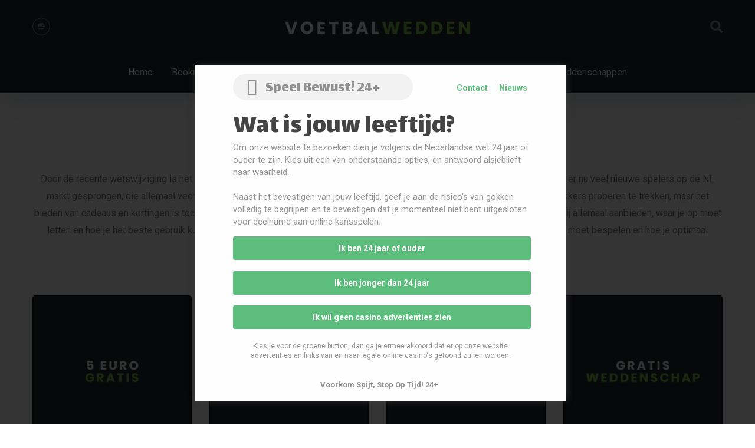

--- FILE ---
content_type: text/html; charset=UTF-8
request_url: https://voetbalwedden.tv/casino-bonus/
body_size: 22319
content:
<!DOCTYPE html>
<html lang="nl-NL">
<head>
    <meta charset="UTF-8" />
    <meta http-equiv="X-UA-Compatible" content="IE=edge" />
    <meta name="viewport" id="viewport" content="width=device-width, initial-scale=1.0, maximum-scale=5.0, minimum-scale=1.0, user-scalable=yes" />
	<meta name='robots' content='index, follow, max-image-preview:large, max-snippet:-1, max-video-preview:-1' />

	<!-- This site is optimized with the Yoast SEO plugin v25.8 - https://yoast.com/wordpress/plugins/seo/ -->
	<title>Bookmaker casino bonus Nederland - Ontvang een gratis weddenschap!</title>
	<meta name="description" content="Overzicht van alle actuele casino en bookmaker bonussen van Nederland. Lees en leer welke promoties wel en niet interessant zijn voor gokkers." />
	<link rel="canonical" href="https://voetbalwedden.tv/casino-bonus/" />
	<meta property="og:locale" content="nl_NL" />
	<meta property="og:type" content="article" />
	<meta property="og:title" content="Bookmaker casino bonus Nederland - Ontvang een gratis weddenschap!" />
	<meta property="og:description" content="Overzicht van alle actuele casino en bookmaker bonussen van Nederland. Lees en leer welke promoties wel en niet interessant zijn voor gokkers." />
	<meta property="og:url" content="https://voetbalwedden.tv/casino-bonus/" />
	<meta property="og:site_name" content="Voetbal Wedden" />
	<meta property="article:modified_time" content="2023-07-08T13:24:39+00:00" />
	<meta property="og:image" content="https://voetbalwedden.tv/wp-content/uploads/2021/12/casino-sport-bonus.png" />
	<meta property="og:image:width" content="566" />
	<meta property="og:image:height" content="417" />
	<meta property="og:image:type" content="image/png" />
	<meta name="twitter:card" content="summary_large_image" />
	<meta name="twitter:label1" content="Geschatte leestijd" />
	<meta name="twitter:data1" content="13 minuten" />
	<script type="application/ld+json" class="yoast-schema-graph">{"@context":"https://schema.org","@graph":[{"@type":"WebPage","@id":"https://voetbalwedden.tv/casino-bonus/","url":"https://voetbalwedden.tv/casino-bonus/","name":"Bookmaker casino bonus Nederland - Ontvang een gratis weddenschap!","isPartOf":{"@id":"https://voetbalwedden.tv/#website"},"primaryImageOfPage":{"@id":"https://voetbalwedden.tv/casino-bonus/#primaryimage"},"image":{"@id":"https://voetbalwedden.tv/casino-bonus/#primaryimage"},"thumbnailUrl":"https://voetbalwedden.tv/wp-content/uploads/2021/12/casino-sport-bonus.png","datePublished":"2021-12-21T19:34:52+00:00","dateModified":"2023-07-08T13:24:39+00:00","description":"Overzicht van alle actuele casino en bookmaker bonussen van Nederland. Lees en leer welke promoties wel en niet interessant zijn voor gokkers.","breadcrumb":{"@id":"https://voetbalwedden.tv/casino-bonus/#breadcrumb"},"inLanguage":"nl-NL","potentialAction":[{"@type":"ReadAction","target":["https://voetbalwedden.tv/casino-bonus/"]}]},{"@type":"ImageObject","inLanguage":"nl-NL","@id":"https://voetbalwedden.tv/casino-bonus/#primaryimage","url":"https://voetbalwedden.tv/wp-content/uploads/2021/12/casino-sport-bonus.png","contentUrl":"https://voetbalwedden.tv/wp-content/uploads/2021/12/casino-sport-bonus.png","width":566,"height":417,"caption":"Niet iedere casinobonus is even interessant. Let goed op de addertjes onder het gras en zorg er altijd voor dat je alle bonusvoorwaarden vooraf doorneemt! Soms is het zelfs beter om helemaal geen bonussen te claimen, dan hoef je nergens rekening mee te houden en voorkom je gezeik."},{"@type":"BreadcrumbList","@id":"https://voetbalwedden.tv/casino-bonus/#breadcrumb","itemListElement":[{"@type":"ListItem","position":1,"name":"Home","item":"https://voetbalwedden.tv/"},{"@type":"ListItem","position":2,"name":"Casino Bonus"}]},{"@type":"WebSite","@id":"https://voetbalwedden.tv/#website","url":"https://voetbalwedden.tv/","name":"Voetbal Wedden","description":"Hierbij bij voetbalwedden.tv bieden wij je informatie en links naar legale online bookmakers en casino&#039;s in Nederland.","publisher":{"@id":"https://voetbalwedden.tv/#organization"},"potentialAction":[{"@type":"SearchAction","target":{"@type":"EntryPoint","urlTemplate":"https://voetbalwedden.tv/?s={search_term_string}"},"query-input":{"@type":"PropertyValueSpecification","valueRequired":true,"valueName":"search_term_string"}}],"inLanguage":"nl-NL"},{"@type":"Organization","@id":"https://voetbalwedden.tv/#organization","name":"Voetbal Wedden","url":"https://voetbalwedden.tv/","logo":{"@type":"ImageObject","inLanguage":"nl-NL","@id":"https://voetbalwedden.tv/#/schema/logo/image/","url":"https://voetbalwedden.tv/wp-content/uploads/2021/12/voetbalwedden-logo-wide.png","contentUrl":"https://voetbalwedden.tv/wp-content/uploads/2021/12/voetbalwedden-logo-wide.png","width":440,"height":54,"caption":"Voetbal Wedden"},"image":{"@id":"https://voetbalwedden.tv/#/schema/logo/image/"}}]}</script>
	<!-- / Yoast SEO plugin. -->


<link rel='dns-prefetch' href='//kit.fontawesome.com' />
<link rel='dns-prefetch' href='//fonts.googleapis.com' />
<link rel="alternate" type="application/rss+xml" title="Voetbal Wedden &raquo; feed" href="https://voetbalwedden.tv/feed/" />
<link rel="alternate" title="oEmbed (JSON)" type="application/json+oembed" href="https://voetbalwedden.tv/wp-json/oembed/1.0/embed?url=https%3A%2F%2Fvoetbalwedden.tv%2Fcasino-bonus%2F" />
<link rel="alternate" title="oEmbed (XML)" type="text/xml+oembed" href="https://voetbalwedden.tv/wp-json/oembed/1.0/embed?url=https%3A%2F%2Fvoetbalwedden.tv%2Fcasino-bonus%2F&#038;format=xml" />
<style id='wp-img-auto-sizes-contain-inline-css' type='text/css'>
img:is([sizes=auto i],[sizes^="auto," i]){contain-intrinsic-size:3000px 1500px}
/*# sourceURL=wp-img-auto-sizes-contain-inline-css */
</style>

<link rel='stylesheet' id='taxopress-frontend-css-css' href='https://voetbalwedden.tv/wp-content/plugins/simple-tags/assets/frontend/css/frontend.css?ver=3.37.3' type='text/css' media='all' />
<link rel='stylesheet' id='pt-cv-public-style-css' href='https://voetbalwedden.tv/wp-content/plugins/content-views-query-and-display-post-page/public/assets/css/cv.css?ver=4.2' type='text/css' media='all' />
<style id='wp-emoji-styles-inline-css' type='text/css'>

	img.wp-smiley, img.emoji {
		display: inline !important;
		border: none !important;
		box-shadow: none !important;
		height: 1em !important;
		width: 1em !important;
		margin: 0 0.07em !important;
		vertical-align: -0.1em !important;
		background: none !important;
		padding: 0 !important;
	}
/*# sourceURL=wp-emoji-styles-inline-css */
</style>
<link rel='stylesheet' id='wp-block-library-css' href='https://voetbalwedden.tv/wp-includes/css/dist/block-library/style.min.css?ver=ec0c448a4f58b28b423a075a1e384136' type='text/css' media='all' />
<style id='global-styles-inline-css' type='text/css'>
:root{--wp--preset--aspect-ratio--square: 1;--wp--preset--aspect-ratio--4-3: 4/3;--wp--preset--aspect-ratio--3-4: 3/4;--wp--preset--aspect-ratio--3-2: 3/2;--wp--preset--aspect-ratio--2-3: 2/3;--wp--preset--aspect-ratio--16-9: 16/9;--wp--preset--aspect-ratio--9-16: 9/16;--wp--preset--color--black: #000000;--wp--preset--color--cyan-bluish-gray: #abb8c3;--wp--preset--color--white: #ffffff;--wp--preset--color--pale-pink: #f78da7;--wp--preset--color--vivid-red: #cf2e2e;--wp--preset--color--luminous-vivid-orange: #ff6900;--wp--preset--color--luminous-vivid-amber: #fcb900;--wp--preset--color--light-green-cyan: #7bdcb5;--wp--preset--color--vivid-green-cyan: #00d084;--wp--preset--color--pale-cyan-blue: #8ed1fc;--wp--preset--color--vivid-cyan-blue: #0693e3;--wp--preset--color--vivid-purple: #9b51e0;--wp--preset--color--mercury-main: #7fc64a;--wp--preset--color--mercury-second: #2e3246;--wp--preset--color--mercury-white: #fff;--wp--preset--color--mercury-gray: #263238;--wp--preset--color--mercury-emerald: #2edd6c;--wp--preset--color--mercury-alizarin: #e74c3c;--wp--preset--color--mercury-wisteria: #8e44ad;--wp--preset--color--mercury-peter-river: #3498db;--wp--preset--color--mercury-clouds: #ecf0f1;--wp--preset--gradient--vivid-cyan-blue-to-vivid-purple: linear-gradient(135deg,rgb(6,147,227) 0%,rgb(155,81,224) 100%);--wp--preset--gradient--light-green-cyan-to-vivid-green-cyan: linear-gradient(135deg,rgb(122,220,180) 0%,rgb(0,208,130) 100%);--wp--preset--gradient--luminous-vivid-amber-to-luminous-vivid-orange: linear-gradient(135deg,rgb(252,185,0) 0%,rgb(255,105,0) 100%);--wp--preset--gradient--luminous-vivid-orange-to-vivid-red: linear-gradient(135deg,rgb(255,105,0) 0%,rgb(207,46,46) 100%);--wp--preset--gradient--very-light-gray-to-cyan-bluish-gray: linear-gradient(135deg,rgb(238,238,238) 0%,rgb(169,184,195) 100%);--wp--preset--gradient--cool-to-warm-spectrum: linear-gradient(135deg,rgb(74,234,220) 0%,rgb(151,120,209) 20%,rgb(207,42,186) 40%,rgb(238,44,130) 60%,rgb(251,105,98) 80%,rgb(254,248,76) 100%);--wp--preset--gradient--blush-light-purple: linear-gradient(135deg,rgb(255,206,236) 0%,rgb(152,150,240) 100%);--wp--preset--gradient--blush-bordeaux: linear-gradient(135deg,rgb(254,205,165) 0%,rgb(254,45,45) 50%,rgb(107,0,62) 100%);--wp--preset--gradient--luminous-dusk: linear-gradient(135deg,rgb(255,203,112) 0%,rgb(199,81,192) 50%,rgb(65,88,208) 100%);--wp--preset--gradient--pale-ocean: linear-gradient(135deg,rgb(255,245,203) 0%,rgb(182,227,212) 50%,rgb(51,167,181) 100%);--wp--preset--gradient--electric-grass: linear-gradient(135deg,rgb(202,248,128) 0%,rgb(113,206,126) 100%);--wp--preset--gradient--midnight: linear-gradient(135deg,rgb(2,3,129) 0%,rgb(40,116,252) 100%);--wp--preset--font-size--small: 13px;--wp--preset--font-size--medium: 20px;--wp--preset--font-size--large: 36px;--wp--preset--font-size--x-large: 42px;--wp--preset--spacing--20: 0.44rem;--wp--preset--spacing--30: 0.67rem;--wp--preset--spacing--40: 1rem;--wp--preset--spacing--50: 1.5rem;--wp--preset--spacing--60: 2.25rem;--wp--preset--spacing--70: 3.38rem;--wp--preset--spacing--80: 5.06rem;--wp--preset--shadow--natural: 6px 6px 9px rgba(0, 0, 0, 0.2);--wp--preset--shadow--deep: 12px 12px 50px rgba(0, 0, 0, 0.4);--wp--preset--shadow--sharp: 6px 6px 0px rgba(0, 0, 0, 0.2);--wp--preset--shadow--outlined: 6px 6px 0px -3px rgb(255, 255, 255), 6px 6px rgb(0, 0, 0);--wp--preset--shadow--crisp: 6px 6px 0px rgb(0, 0, 0);}:where(.is-layout-flex){gap: 0.5em;}:where(.is-layout-grid){gap: 0.5em;}body .is-layout-flex{display: flex;}.is-layout-flex{flex-wrap: wrap;align-items: center;}.is-layout-flex > :is(*, div){margin: 0;}body .is-layout-grid{display: grid;}.is-layout-grid > :is(*, div){margin: 0;}:where(.wp-block-columns.is-layout-flex){gap: 2em;}:where(.wp-block-columns.is-layout-grid){gap: 2em;}:where(.wp-block-post-template.is-layout-flex){gap: 1.25em;}:where(.wp-block-post-template.is-layout-grid){gap: 1.25em;}.has-black-color{color: var(--wp--preset--color--black) !important;}.has-cyan-bluish-gray-color{color: var(--wp--preset--color--cyan-bluish-gray) !important;}.has-white-color{color: var(--wp--preset--color--white) !important;}.has-pale-pink-color{color: var(--wp--preset--color--pale-pink) !important;}.has-vivid-red-color{color: var(--wp--preset--color--vivid-red) !important;}.has-luminous-vivid-orange-color{color: var(--wp--preset--color--luminous-vivid-orange) !important;}.has-luminous-vivid-amber-color{color: var(--wp--preset--color--luminous-vivid-amber) !important;}.has-light-green-cyan-color{color: var(--wp--preset--color--light-green-cyan) !important;}.has-vivid-green-cyan-color{color: var(--wp--preset--color--vivid-green-cyan) !important;}.has-pale-cyan-blue-color{color: var(--wp--preset--color--pale-cyan-blue) !important;}.has-vivid-cyan-blue-color{color: var(--wp--preset--color--vivid-cyan-blue) !important;}.has-vivid-purple-color{color: var(--wp--preset--color--vivid-purple) !important;}.has-black-background-color{background-color: var(--wp--preset--color--black) !important;}.has-cyan-bluish-gray-background-color{background-color: var(--wp--preset--color--cyan-bluish-gray) !important;}.has-white-background-color{background-color: var(--wp--preset--color--white) !important;}.has-pale-pink-background-color{background-color: var(--wp--preset--color--pale-pink) !important;}.has-vivid-red-background-color{background-color: var(--wp--preset--color--vivid-red) !important;}.has-luminous-vivid-orange-background-color{background-color: var(--wp--preset--color--luminous-vivid-orange) !important;}.has-luminous-vivid-amber-background-color{background-color: var(--wp--preset--color--luminous-vivid-amber) !important;}.has-light-green-cyan-background-color{background-color: var(--wp--preset--color--light-green-cyan) !important;}.has-vivid-green-cyan-background-color{background-color: var(--wp--preset--color--vivid-green-cyan) !important;}.has-pale-cyan-blue-background-color{background-color: var(--wp--preset--color--pale-cyan-blue) !important;}.has-vivid-cyan-blue-background-color{background-color: var(--wp--preset--color--vivid-cyan-blue) !important;}.has-vivid-purple-background-color{background-color: var(--wp--preset--color--vivid-purple) !important;}.has-black-border-color{border-color: var(--wp--preset--color--black) !important;}.has-cyan-bluish-gray-border-color{border-color: var(--wp--preset--color--cyan-bluish-gray) !important;}.has-white-border-color{border-color: var(--wp--preset--color--white) !important;}.has-pale-pink-border-color{border-color: var(--wp--preset--color--pale-pink) !important;}.has-vivid-red-border-color{border-color: var(--wp--preset--color--vivid-red) !important;}.has-luminous-vivid-orange-border-color{border-color: var(--wp--preset--color--luminous-vivid-orange) !important;}.has-luminous-vivid-amber-border-color{border-color: var(--wp--preset--color--luminous-vivid-amber) !important;}.has-light-green-cyan-border-color{border-color: var(--wp--preset--color--light-green-cyan) !important;}.has-vivid-green-cyan-border-color{border-color: var(--wp--preset--color--vivid-green-cyan) !important;}.has-pale-cyan-blue-border-color{border-color: var(--wp--preset--color--pale-cyan-blue) !important;}.has-vivid-cyan-blue-border-color{border-color: var(--wp--preset--color--vivid-cyan-blue) !important;}.has-vivid-purple-border-color{border-color: var(--wp--preset--color--vivid-purple) !important;}.has-vivid-cyan-blue-to-vivid-purple-gradient-background{background: var(--wp--preset--gradient--vivid-cyan-blue-to-vivid-purple) !important;}.has-light-green-cyan-to-vivid-green-cyan-gradient-background{background: var(--wp--preset--gradient--light-green-cyan-to-vivid-green-cyan) !important;}.has-luminous-vivid-amber-to-luminous-vivid-orange-gradient-background{background: var(--wp--preset--gradient--luminous-vivid-amber-to-luminous-vivid-orange) !important;}.has-luminous-vivid-orange-to-vivid-red-gradient-background{background: var(--wp--preset--gradient--luminous-vivid-orange-to-vivid-red) !important;}.has-very-light-gray-to-cyan-bluish-gray-gradient-background{background: var(--wp--preset--gradient--very-light-gray-to-cyan-bluish-gray) !important;}.has-cool-to-warm-spectrum-gradient-background{background: var(--wp--preset--gradient--cool-to-warm-spectrum) !important;}.has-blush-light-purple-gradient-background{background: var(--wp--preset--gradient--blush-light-purple) !important;}.has-blush-bordeaux-gradient-background{background: var(--wp--preset--gradient--blush-bordeaux) !important;}.has-luminous-dusk-gradient-background{background: var(--wp--preset--gradient--luminous-dusk) !important;}.has-pale-ocean-gradient-background{background: var(--wp--preset--gradient--pale-ocean) !important;}.has-electric-grass-gradient-background{background: var(--wp--preset--gradient--electric-grass) !important;}.has-midnight-gradient-background{background: var(--wp--preset--gradient--midnight) !important;}.has-small-font-size{font-size: var(--wp--preset--font-size--small) !important;}.has-medium-font-size{font-size: var(--wp--preset--font-size--medium) !important;}.has-large-font-size{font-size: var(--wp--preset--font-size--large) !important;}.has-x-large-font-size{font-size: var(--wp--preset--font-size--x-large) !important;}
/*# sourceURL=global-styles-inline-css */
</style>

<style id='classic-theme-styles-inline-css' type='text/css'>
/*! This file is auto-generated */
.wp-block-button__link{color:#fff;background-color:#32373c;border-radius:9999px;box-shadow:none;text-decoration:none;padding:calc(.667em + 2px) calc(1.333em + 2px);font-size:1.125em}.wp-block-file__button{background:#32373c;color:#fff;text-decoration:none}
/*# sourceURL=/wp-includes/css/classic-themes.min.css */
</style>
<link rel='stylesheet' id='aces-style-css' href='https://voetbalwedden.tv/wp-content/plugins/aces/css/aces-style.css?ver=2.6.1' type='text/css' media='all' />
<link rel='stylesheet' id='aces-media-css' href='https://voetbalwedden.tv/wp-content/plugins/aces/css/aces-media.css?ver=2.6.1' type='text/css' media='all' />
<link rel='stylesheet' id='mercury-googlefonts-css' href='//fonts.googleapis.com/css2?family=Roboto:wght@300;400;700;900&#038;display=swap' type='text/css' media='all' />
<link rel='stylesheet' id='owl-carousel-css' href='https://voetbalwedden.tv/wp-content/themes/mercury/css/owl.carousel.min.css?ver=2.3.4' type='text/css' media='all' />
<link rel='stylesheet' id='owl-carousel-animate-css' href='https://voetbalwedden.tv/wp-content/themes/mercury/css/animate.css?ver=2.3.4' type='text/css' media='all' />
<link rel='stylesheet' id='mercury-style-css' href='https://voetbalwedden.tv/wp-content/themes/mercury/style.css?ver=3.9.4' type='text/css' media='all' />
<style id='mercury-style-inline-css' type='text/css'>


/* Main Color */

.has-mercury-main-color,
.home-page .textwidget a:hover,
.space-header-2-top-soc a:hover,
.space-header-menu ul.main-menu li a:hover,
.space-header-menu ul.main-menu li:hover a,
.space-header-2-nav ul.main-menu li a:hover,
.space-header-2-nav ul.main-menu li:hover a,
.space-page-content a:hover,
.space-pros-cons ul li a:hover,
.space-pros-cons ol li a:hover,
.space-companies-2-archive-item-desc a:hover,
.space-organizations-3-archive-item-terms-ins a:hover,
.space-organizations-7-archive-item-terms a:hover,
.space-organizations-8-archive-item-terms a:hover,
.space-comments-form-box p.comment-notes span.required,
form.comment-form p.comment-notes span.required {
	color: #7fc64a;
}

input[type="submit"],
.has-mercury-main-background-color,
.space-block-title span:after,
.space-widget-title span:after,
.space-companies-archive-item-button a,
.space-companies-sidebar-item-button a,
.space-organizations-3-archive-item-count,
.space-organizations-3-archive-item-count-2,
.space-units-archive-item-button a,
.space-units-sidebar-item-button a,
.space-aces-single-offer-info-button-ins a,
.space-offers-archive-item-button a,
.home-page .widget_mc4wp_form_widget .space-widget-title::after,
.space-content-section .widget_mc4wp_form_widget .space-widget-title::after {
	background-color: #7fc64a;
}

.space-header-menu ul.main-menu li a:hover,
.space-header-menu ul.main-menu li:hover a,
.space-header-2-nav ul.main-menu li a:hover,
.space-header-2-nav ul.main-menu li:hover a {
	border-bottom: 2px solid #7fc64a;
}
.space-header-2-top-soc a:hover {
	border: 1px solid #7fc64a;
}
.space-companies-archive-item-button a:hover,
.space-units-archive-item-button a:hover,
.space-offers-archive-item-button a:hover,
.space-aces-single-offer-info-button-ins a:hover {
    box-shadow: 0px 8px 30px 0px rgba(127,198,74, 0.60) !important;
}

/* Second Color */

.has-mercury-second-color,
.space-page-content a,
.space-pros-cons ul li a,
.space-pros-cons ol li a,
.space-page-content ul li:before,
.home-page .textwidget ul li:before,
.space-widget ul li a:hover,
.space-page-content ul.space-mark li:before,
.home-page .textwidget a,
#recentcomments li a:hover,
#recentcomments li span.comment-author-link a:hover,
h3.comment-reply-title small a,
.space-shortcode-wrap .space-companies-sidebar-item-title p a,
.space-companies-sidebar-2-item-desc a,
.space-companies-sidebar-item-title p a,
.space-companies-archive-item-short-desc a,
.space-companies-2-archive-item-desc a,
.space-organizations-3-archive-item-terms-ins a,
.space-organizations-7-archive-item-terms a,
.space-organizations-8-archive-item-terms a,
.space-organization-content-info a,
.space-organization-style-2-calltoaction-text-ins a,
.space-organization-details-item-title span,
.space-organization-style-2-ratings-all-item-value i,
.space-organization-style-2-calltoaction-text-ins a,
.space-organization-content-short-desc a,
.space-organization-header-short-desc a,
.space-organization-content-rating-stars i,
.space-organization-content-rating-overall .star-rating .star,
.space-companies-archive-item-rating .star-rating .star,
.space-organization-content-logo-stars i,
.space-organization-content-logo-stars .star-rating .star,
.space-companies-2-archive-item-rating .star-rating .star,
.space-organizations-3-archive-item-rating-box .star-rating .star,
.space-organizations-4-archive-item-title .star-rating .star,
.space-companies-sidebar-2-item-rating .star-rating .star,
.space-comments-list-item-date a.comment-reply-link,
.space-categories-list-box ul li a,
.space-news-10-item-category a,
.small .space-news-11-item-category a,
#scrolltop,
.widget_mc4wp_form_widget .mc4wp-response a,
.space-header-height.dark .space-header-menu ul.main-menu li a:hover,
.space-header-height.dark .space-header-menu ul.main-menu li:hover a,
.space-header-2-height.dark .space-header-2-nav ul.main-menu li a:hover,
.space-header-2-height.dark .space-header-2-nav ul.main-menu li:hover a,
.space-header-2-height.dark .space-header-2-top-soc a:hover,
.space-organization-header-logo-rating i {
	color: #2e3246;
}

.space-title-box-category a,
.has-mercury-second-background-color,
.space-organization-details-item-links a:hover,
.space-news-2-small-item-img-category a,
.space-news-2-item-big-box-category span,
.space-block-title span:before,
.space-widget-title span:before,
.space-news-4-item.small-news-block .space-news-4-item-img-category a,
.space-news-4-item.big-news-block .space-news-4-item-top-category span,
.space-news-6-item-top-category span,
.space-news-7-item-category span,
.space-news-3-item-img-category a,
.space-news-8-item-title-category span,
.space-news-9-item-info-category span,
.space-archive-loop-item-img-category a,
.space-organizations-3-archive-item:first-child .space-organizations-3-archive-item-count,
.space-organizations-3-archive-item:first-child .space-organizations-3-archive-item-count-2,
.space-single-offer.space-dark-style .space-aces-single-offer-info-button-ins a,
.space-offers-archive-item.space-dark-style .space-offers-archive-item-button a,
nav.pagination a,
nav.comments-pagination a,
nav.pagination-post a span.page-number,
.widget_tag_cloud a,
.space-footer-top-age span.age-limit,
.space-footer-top-soc a:hover,
.home-page .widget_mc4wp_form_widget .mc4wp-form-fields .space-subscribe-filds button,
.space-content-section .widget_mc4wp_form_widget .mc4wp-form-fields .space-subscribe-filds button {
	background-color: #2e3246;
}

.space-footer-top-soc a:hover,
.space-header-2-height.dark .space-header-2-top-soc a:hover,
.space-categories-list-box ul li a {
	border: 1px solid #2e3246;
}

.space-header-height.dark .space-header-menu ul.main-menu li a:hover,
.space-header-height.dark .space-header-menu ul.main-menu li:hover a,
.space-header-2-height.dark .space-header-2-nav ul.main-menu li a:hover,
.space-header-2-height.dark .space-header-2-nav ul.main-menu li:hover a {
	border-bottom: 2px solid #2e3246;
}

.space-offers-archive-item.space-dark-style .space-offers-archive-item-button a:hover,
.space-single-offer.space-dark-style .space-aces-single-offer-info-button-ins a:hover {
    box-shadow: 0px 8px 30px 0px rgba(46,50,70, 0.60) !important;
}

.space-text-gradient {
	background: #7fc64a;
	background: -webkit-linear-gradient(to right, #7fc64a 0%, #2e3246 100%);
	background: -moz-linear-gradient(to right, #7fc64a 0%, #2e3246 100%);
	background: linear-gradient(to right, #7fc64a 0%, #2e3246 100%);
}

/* Stars Color */

.star,
.fa-star {
	color: #ffc312!important;
}

.space-rating-star-background {
	background-color: #ffc312;
}

/* Custom header layout colors */

/* --- Header #1 Style --- */

.space-header-height .space-header-wrap {
	background-color: #222932;
}
.space-header-height .space-header-top,
.space-header-height .space-header-logo-ins:after {
	background-color: #1a212a;
}
.space-header-height .space-header-top-soc a,
.space-header-height .space-header-top-menu ul li a {
	color: #8697a2;
}
.space-header-height .space-header-top-soc a:hover ,
.space-header-height .space-header-top-menu ul li a:hover {
	color: #ffffff;
}
.space-header-height .space-header-logo a {
	color: #ffffff;
}
.space-header-height .space-header-logo span {
	color: #8697a2;
}
.space-header-height .space-header-menu ul.main-menu li,
.space-header-height .space-header-menu ul.main-menu li a,
.space-header-height .space-header-search {
	color: #ffffff;
}
.space-header-height .space-mobile-menu-icon div {
	background-color: #ffffff;
}
.space-header-height .space-header-menu ul.main-menu li a:hover,
.space-header-height .space-header-menu ul.main-menu li:hover a {
	color: #7fc64a;
	border-bottom: 2px solid #7fc64a;
}

.space-header-height .space-header-menu ul.main-menu li ul.sub-menu {
	background-color: #ffffff;
}

.space-header-height .space-header-menu ul.main-menu li ul.sub-menu li.menu-item-has-children:after,
.space-header-height .space-header-menu ul.main-menu li ul.sub-menu li a {
	color: #34495e;
	border-bottom: 1px solid transparent;
}
.space-header-height .space-header-menu ul.main-menu li ul.sub-menu li a:hover {
	border-bottom: 1px solid transparent;
	color: #b2bec3;
	text-decoration: none;
}

/* --- Header #2 Style --- */

.space-header-2-height .space-header-2-wrap,
.space-header-2-height .space-header-2-wrap.fixed .space-header-2-nav {
	background-color: #222932;
}
.space-header-2-height .space-header-2-top-ins {
	border-bottom: 1px solid #1a212a;
}
.space-header-2-height .space-header-2-top-soc a,
.space-header-2-height .space-header-search {
	color: #8697a2;
}
.space-header-2-height .space-header-2-top-soc a {
	border: 1px solid #8697a2;
}
.space-header-2-height .space-mobile-menu-icon div {
	background-color: #8697a2;
}
.space-header-2-height .space-header-2-top-soc a:hover {
	color: #ffffff;
	border: 1px solid #ffffff;
}
.space-header-2-height .space-header-2-top-logo a {
	color: #ffffff;
}
.space-header-2-height .space-header-2-top-logo span {
	color: #8697a2;
}
.space-header-2-height .space-header-2-nav ul.main-menu li,
.space-header-2-height .space-header-2-nav ul.main-menu li a {
	color: #ffffff;
}
.space-header-2-height .space-header-2-nav ul.main-menu li a:hover,
.space-header-2-height .space-header-2-nav ul.main-menu li:hover a {
	color: #7fc64a;
	border-bottom: 2px solid #7fc64a;
}
.space-header-2-height .space-header-2-nav ul.main-menu li ul.sub-menu {
	background-color: #ffffff;
}
.space-header-2-height .space-header-2-nav ul.main-menu li ul.sub-menu li a,
.space-header-2-height .space-header-2-nav ul.main-menu li ul.sub-menu li.menu-item-has-children:after {
	color: #34495e;
	border-bottom: 1px solid transparent;
}
.space-header-2-height .space-header-2-nav ul.main-menu li ul.sub-menu li a:hover {
	border-bottom: 1px solid transparent;
	color: #b2bec3;
	text-decoration: none;
}

/* --- Mobile Menu Style --- */

.space-mobile-menu .space-mobile-menu-block {
	background-color: #222932;
}
.space-mobile-menu .space-mobile-menu-copy {
	border-top: 1px solid #1a212a;
}
.space-mobile-menu .space-mobile-menu-copy {
	color: #8697a2;
}
.space-mobile-menu .space-mobile-menu-copy a {
	color: #8697a2;
}
.space-mobile-menu .space-mobile-menu-copy a:hover {
	color: #ffffff;
}
.space-mobile-menu .space-mobile-menu-header a {
	color: #ffffff;
}
.space-mobile-menu .space-mobile-menu-header span {
	color: #8697a2;
}
.space-mobile-menu .space-mobile-menu-list ul li {
	color: #ffffff;
}
.space-mobile-menu .space-mobile-menu-list ul li a {
	color: #ffffff;
}
.space-mobile-menu .space-close-icon .to-right,
.space-mobile-menu .space-close-icon .to-left {
	background-color: #ffffff;
}

/* --- New - Label for the main menu items --- */

ul.main-menu > li.new > a:before,
.space-mobile-menu-list > ul > li.new:before {
	content: "New";
    color: #0cd665;
    background-color: #2e3946;
}

/* --- Best - Label for the main menu items --- */

ul.main-menu > li.best > a:before,
.space-mobile-menu-list > ul > li.best:before {
	content: "Best";
    color: #ffab00;
    background-color: #2e3946;
}

/* --- Hot - Label for the main menu items --- */

ul.main-menu > li.hot > a:before,
.space-mobile-menu-list > ul > li.hot:before {
	content: "Hot";
    color: #a33632;
    background-color: #ff7979;
}

/* --- Top - Label for the main menu items --- */

ul.main-menu > li.top > a:before,
.space-mobile-menu-list > ul > li.top:before {
	content: "Top";
    color: #d65231;
    background-color: #2e3946;
}

/* --- Fair - Label for the main menu items --- */

ul.main-menu > li.fair > a:before,
.space-mobile-menu-list > ul > li.fair:before {
	content: "Fair";
    color: #1293b7;
    background-color: #2e3946;
}

/* Play Now - The button color */

.space-organization-content-button a,
.space-unit-content-button a,
.space-organizations-3-archive-item-button-ins a,
.space-organizations-4-archive-item-button-two-ins a,
.space-shortcode-wrap .space-organizations-3-archive-item-button-ins a,
.space-shortcode-wrap .space-organizations-4-archive-item-button-two-ins a {
    color: #ffffff !important;
    background-color: #7fc64a !important;
}

.space-organization-content-button a:hover,
.space-unit-content-button a:hover,
.space-organizations-3-archive-item-button-ins a:hover,
.space-organizations-4-archive-item-button-two-ins a:hover {
    box-shadow: 0px 0px 15px 0px rgba(127,198,74, 0.55) !important;
}

.space-organization-header-button a.space-style-2-button,
.space-organization-style-2-calltoaction-button-ins a.space-calltoaction-button,
.space-style-3-organization-header-button a.space-style-3-button,
.space-organizations-7-archive-item-button-two a,
.space-organizations-8-archive-item-button-two a,
.space-organization-float-bar-button-wrap a {
    color: #ffffff !important;
    background-color: #7fc64a !important;
    box-shadow: 0px 5px 15px 0px rgba(127,198,74, 0.55) !important;
}
.space-organization-header-button a.space-style-2-button:hover,
.space-organization-style-2-calltoaction-button-ins a.space-calltoaction-button:hover,
.space-style-3-organization-header-button a.space-style-3-button:hover,
.space-organizations-7-archive-item-button-two a:hover,
.space-organizations-8-archive-item-button-two a:hover,
.space-organization-float-bar-button-wrap a:hover {
    box-shadow: 0px 5px 15px 0px rgba(127,198,74, 0) !important;
}

.space-organizations-5-archive-item-button1 a,
.space-organizations-6-archive-item-button1 a,
.space-units-2-archive-item-button1 a,
.space-units-3-archive-item-button1 a {
    color: #ffffff !important;
    background-color: #7fc64a !important;
    box-shadow: 0px 10px 15px 0px rgba(127,198,74, 0.5) !important;
}
.space-organizations-5-archive-item-button1 a:hover,
.space-organizations-6-archive-item-button1 a:hover,
.space-units-2-archive-item-button1 a:hover,
.space-units-3-archive-item-button1 a:hover {
    box-shadow: 0px 10px 15px 0px rgba(127,198,74, 0) !important;
}

/* Read Review - The button color */

.space-organizations-3-archive-item-button-ins a:last-child,
.space-organizations-4-archive-item-button-one-ins a,
.space-shortcode-wrap .space-organizations-4-archive-item-button-one-ins a {
    color: #ffffff !important;
    background-color: #8697a2 !important;
}

.space-organizations-3-archive-item-button-ins a:last-child:hover,
.space-organizations-4-archive-item-button-one-ins a:hover {
    box-shadow: 0px 0px 15px 0px rgba(134,151,162, 0.55) !important;
}
/*# sourceURL=mercury-style-inline-css */
</style>
<link rel='stylesheet' id='mercury-media-css' href='https://voetbalwedden.tv/wp-content/themes/mercury/css/media.css?ver=3.9.4' type='text/css' media='all' />
<link rel='stylesheet' id='js_composer_front-css' href='https://voetbalwedden.tv/wp-content/plugins/js_composer/assets/css/js_composer.min.css?ver=6.6.0' type='text/css' media='all' />
<script type="text/javascript" src="https://voetbalwedden.tv/wp-includes/js/jquery/jquery.min.js?ver=3.7.1" id="jquery-core-js"></script>
<script type="text/javascript" src="https://voetbalwedden.tv/wp-includes/js/jquery/jquery-migrate.min.js?ver=3.4.1" id="jquery-migrate-js"></script>
<script type="text/javascript" src="https://voetbalwedden.tv/wp-content/plugins/simple-tags/assets/frontend/js/frontend.js?ver=3.37.3" id="taxopress-frontend-js-js"></script>
<link rel="https://api.w.org/" href="https://voetbalwedden.tv/wp-json/" /><link rel="alternate" title="JSON" type="application/json" href="https://voetbalwedden.tv/wp-json/wp/v2/pages/607" /><link rel="EditURI" type="application/rsd+xml" title="RSD" href="https://voetbalwedden.tv/xmlrpc.php?rsd" />

<link rel='shortlink' href='https://voetbalwedden.tv/?p=607' />
<meta name="theme-color" content="#1a212a" />
<meta name="msapplication-navbutton-color" content="#1a212a" /> 
<meta name="apple-mobile-web-app-status-bar-style" content="#1a212a" />
<meta name="generator" content="Powered by WPBakery Page Builder - drag and drop page builder for WordPress."/>
<link rel="icon" href="https://voetbalwedden.tv/wp-content/uploads/2021/12/cropped-site-icon-voetbalwedden-2-32x32.png" sizes="32x32" />
<link rel="icon" href="https://voetbalwedden.tv/wp-content/uploads/2021/12/cropped-site-icon-voetbalwedden-2-192x192.png" sizes="192x192" />
<link rel="apple-touch-icon" href="https://voetbalwedden.tv/wp-content/uploads/2021/12/cropped-site-icon-voetbalwedden-2-180x180.png" />
<meta name="msapplication-TileImage" content="https://voetbalwedden.tv/wp-content/uploads/2021/12/cropped-site-icon-voetbalwedden-2-270x270.png" />
		<style type="text/css" id="wp-custom-css">
			.pt-cv-ifield img{
	border: 2px solid #0e1115;
}
.pt-cv-ifield img:hover{
	border: 2px solid #7fc64a;
}

.tag-cloud-link{
	float: left;
	margin: 10px 6px 0 0;
	padding: 6px 8px;
	border-radius: 6px;
	font-size: 15px!important;
	font-weight: bold;
	color: #ffffff!important;	
}

a.tag-cloud-link{
	background-color: #7fc64a;

}

a:hover.tag-cloud-link{
	background-color: #57606f;
}

.space-page-content ul li a{
	color: #7fc64a!important;
	text-decoration: none;
	font-weight: bolder;
}

.space-page-content ul li a:hover{
	color: #57606f!important;
	text-decoration: none;
	font-weight: bolder;
}		</style>
		<style type="text/css" data-type="vc_shortcodes-custom-css">.vc_custom_1640113984519{padding-right: 20px !important;padding-left: 20px !important;background-color: #f1f3f4 !important;}</style><noscript><style> .wpb_animate_when_almost_visible { opacity: 1; }</style></noscript><link rel='stylesheet' id='vc_font_awesome_5_shims-css' href='https://voetbalwedden.tv/wp-content/plugins/js_composer/assets/lib/bower/font-awesome/css/v4-shims.min.css?ver=6.6.0' type='text/css' media='all' />
<link rel='stylesheet' id='vc_font_awesome_5-css' href='https://voetbalwedden.tv/wp-content/plugins/js_composer/assets/lib/bower/font-awesome/css/all.min.css?ver=6.6.0' type='text/css' media='all' />
</head>
<body ontouchstart class="wp-singular page-template page-template-page-without-title page-template-page-without-title-php page page-id-607 wp-custom-logo wp-theme-mercury sp-easy-accordion-enabled wpb-js-composer js-comp-ver-6.6.0 vc_responsive">

<div class="space-box relative">

<!-- Header Start -->

<div class="space-header-2-height relative">
	<div class="space-header-2-wrap space-header-float relative">
		<div class="space-header-2-top relative">
			<div class="space-header-2-top-ins space-wrapper relative">
				<div class="space-header-2-top-soc box-25 relative">
					<div class="space-header-2-top-soc-ins relative">
						






<a href="https://casino-marketing.nl" title="Website" target="_blank"><i class="fas fa-globe"></i></a>

					</div>
					<div class="space-mobile-menu-icon absolute">
						<div></div>
						<div></div>
						<div></div>
					</div>
				</div>
				<div class="space-header-2-top-logo box-50 text-center relative">
					<div class="space-header-2-top-logo-ins relative">
						<a href="https://voetbalwedden.tv/" title="Voetbal Wedden"><img width="326" height="40" src="https://voetbalwedden.tv/wp-content/uploads/2021/12/voetbalwedden-logo-wide-326x40.png" class="attachment-mercury-custom-logo size-mercury-custom-logo" alt="Voetbal Wedden" decoding="async" srcset="https://voetbalwedden.tv/wp-content/uploads/2021/12/voetbalwedden-logo-wide-326x40.png 326w, https://voetbalwedden.tv/wp-content/uploads/2021/12/voetbalwedden-logo-wide-300x37.png 300w, https://voetbalwedden.tv/wp-content/uploads/2021/12/voetbalwedden-logo-wide-261x32.png 261w, https://voetbalwedden.tv/wp-content/uploads/2021/12/voetbalwedden-logo-wide.png 440w" sizes="(max-width: 326px) 100vw, 326px" /></a>					</div>
				</div>
				<div class="space-header-2-top-search box-25 text-right relative">
					<div class="space-header-search absolute">
						<i class="fas fa-search desktop-search-button"></i>
					</div>
				</div>
			</div>
		</div>
		<div class="space-header-2-nav relative">
			<div class="space-header-2-nav-ins space-wrapper relative">
				<ul id="menu-main-menu" class="main-menu"><li id="menu-item-146" class="menu-item menu-item-type-post_type menu-item-object-page menu-item-home menu-item-146"><a href="https://voetbalwedden.tv/">Home</a></li>
<li id="menu-item-615" class="menu-item menu-item-type-post_type menu-item-object-page menu-item-615"><a href="https://voetbalwedden.tv/bookmakers-nederland/">Bookmakers Nederland</a></li>
<li id="menu-item-612" class="menu-item menu-item-type-post_type menu-item-object-page current-menu-item page_item page-item-607 current_page_item menu-item-612"><a href="https://voetbalwedden.tv/casino-bonus/" aria-current="page">Casino Bonus</a></li>
<li id="menu-item-616" class="menu-item menu-item-type-post_type menu-item-object-page menu-item-616"><a href="https://voetbalwedden.tv/nieuws/">Nieuws</a></li>
<li id="menu-item-709" class="menu-item menu-item-type-post_type menu-item-object-page menu-item-709"><a href="https://voetbalwedden.tv/spelregels/">Spelregels</a></li>
<li id="menu-item-614" class="menu-item menu-item-type-post_type menu-item-object-page menu-item-614"><a href="https://voetbalwedden.tv/voetbal-odds/">Voetbal Odds</a></li>
<li id="menu-item-613" class="menu-item menu-item-type-post_type menu-item-object-page menu-item-613"><a href="https://voetbalwedden.tv/weddenschappen/">Weddenschappen</a></li>
</ul>			</div>
		</div>
	</div>
</div>
<div class="space-header-search-block fixed">
	<div class="space-header-search-block-ins absolute">
				<form role="search" method="get" class="space-default-search-form" action="https://voetbalwedden.tv/">
			<input type="search" value="" name="s" placeholder="Enter keyword...">
		</form>	</div>
	<div class="space-close-icon desktop-search-close-button absolute">
		<div class="to-right absolute"></div>
		<div class="to-left absolute"></div>
	</div>
</div>

<!-- Header End -->
<!-- Page Section Start -->

<div class="space-page-section box-100 space-page-without-title relative">
	<div class="space-page-section-ins space-page-wrapper relative">
		<div class="space-content-section box-100 relative">
			<div class="space-page-content-wrap relative">

								
				<div class="space-page-content-box-wrap relative">
					<div class="space-page-content page-template box-100 relative">

						<div class="vc_row wpb_row vc_row-fluid"><div class="wpb_column vc_column_container vc_col-sm-12"><div class="vc_column-inner"><div class="wpb_wrapper"><div class="vc_empty_space"   style="height: 32px"><span class="vc_empty_space_inner"></span></div></div></div></div></div><div class="vc_row wpb_row vc_row-fluid"><div class="wpb_column vc_column_container vc_col-sm-12"><div class="vc_column-inner"><div class="wpb_wrapper">
	<div class="wpb_text_column wpb_content_element " >
		<div class="wpb_wrapper">
			<h1 style="text-align: center;"><span style="color: #7fc64a;">Casino</span> Bonus</h1>

		</div>
	</div>

	<div class="wpb_text_column wpb_content_element " >
		<div class="wpb_wrapper">
			<p style="text-align: center;"><span style="color: #808080;">Door de recente wetswijziging is het legaal geworden om in Nederland online kansspelen aan te gaan bieden. Om die reden zijn er nu veel nieuwe spelers op de NL markt gesprongen, die allemaal vechten om dezelfde klanten. Nu zijn er verschillende manieren waarop zij de aandacht van gokkers proberen te trekken, maar het bieden van cadeaus en kortingen is toch wel de meest gebruikte. In dit artikel gaan we kijken naar de bonussen en free bets die zij allemaal aanbieden, waar je op moet letten en hoe je het beste gebruik kunt maken van alle mogelijkheden. Zo weet jij als aanstaand gokker precies hoe je de markt moet bespelen en hoe je optimaal gebruik kunt maken van de aangeboden promoties.</span></p>

		</div>
	</div>
</div></div></div></div><div class="vc_row wpb_row vc_row-fluid"><div class="wpb_column vc_column_container vc_col-sm-12"><div class="vc_column-inner"><div class="wpb_wrapper"><div class="vc_empty_space"   style="height: 32px"><span class="vc_empty_space_inner"></span></div></div></div></div></div><div class="vc_row wpb_row vc_row-fluid"><div class="wpb_column vc_column_container vc_col-sm-12"><div class="vc_column-inner"><div class="wpb_wrapper">
	<div class="wpb_raw_code wpb_content_element wpb_raw_html" >
		<div class="wpb_wrapper">
			<div class="pt-cv-wrapper"><div class="pt-cv-view pt-cv-grid pt-cv-colsys" id="pt-cv-view-7aed59537e"><div data-id="pt-cv-page-1" class="pt-cv-page" data-cvc="4"><div class="col-md-3 col-sm-6 col-xs-12 pt-cv-content-item pt-cv-1-col" ><div class='pt-cv-ifield'><a href="https://voetbalwedden.tv/5-euro-gratis/" class="_self pt-cv-href-thumbnail pt-cv-thumb-default" target="_self" ><img fetchpriority="high" decoding="async" width="300" height="300" src="https://voetbalwedden.tv/wp-content/uploads/2022/01/5-euro-gratis-klein-300x300.png" class="pt-cv-thumbnail" alt="5 euro gratis" srcset="https://voetbalwedden.tv/wp-content/uploads/2022/01/5-euro-gratis-klein-300x300.png 300w, https://voetbalwedden.tv/wp-content/uploads/2022/01/5-euro-gratis-klein-150x150.png 150w, https://voetbalwedden.tv/wp-content/uploads/2022/01/5-euro-gratis-klein-40x40.png 40w, https://voetbalwedden.tv/wp-content/uploads/2022/01/5-euro-gratis-klein-50x50.png 50w, https://voetbalwedden.tv/wp-content/uploads/2022/01/5-euro-gratis-klein-100x100.png 100w, https://voetbalwedden.tv/wp-content/uploads/2022/01/5-euro-gratis-klein-120x120.png 120w, https://voetbalwedden.tv/wp-content/uploads/2022/01/5-euro-gratis-klein-135x135.png 135w, https://voetbalwedden.tv/wp-content/uploads/2022/01/5-euro-gratis-klein-270x270.png 270w, https://voetbalwedden.tv/wp-content/uploads/2022/01/5-euro-gratis-klein-450x450.png 450w, https://voetbalwedden.tv/wp-content/uploads/2022/01/5-euro-gratis-klein-479x479.png 479w, https://voetbalwedden.tv/wp-content/uploads/2022/01/5-euro-gratis-klein-32x32.png 32w, https://voetbalwedden.tv/wp-content/uploads/2022/01/5-euro-gratis-klein-80x80.png 80w, https://voetbalwedden.tv/wp-content/uploads/2022/01/5-euro-gratis-klein.png 512w" sizes="(max-width: 300px) 100vw, 300px" /></a></div></div>
<div class="col-md-3 col-sm-6 col-xs-12 pt-cv-content-item pt-cv-1-col" ><div class='pt-cv-ifield'><a href="https://voetbalwedden.tv/bonus-zonder-storting/" class="_self pt-cv-href-thumbnail pt-cv-thumb-default" target="_self" ><img decoding="async" width="300" height="300" src="https://voetbalwedden.tv/wp-content/uploads/2022/01/bonuszonderstorting-klein-300x300.png" class="pt-cv-thumbnail" alt="bonus zonder storting" srcset="https://voetbalwedden.tv/wp-content/uploads/2022/01/bonuszonderstorting-klein-300x300.png 300w, https://voetbalwedden.tv/wp-content/uploads/2022/01/bonuszonderstorting-klein-150x150.png 150w, https://voetbalwedden.tv/wp-content/uploads/2022/01/bonuszonderstorting-klein-40x40.png 40w, https://voetbalwedden.tv/wp-content/uploads/2022/01/bonuszonderstorting-klein-50x50.png 50w, https://voetbalwedden.tv/wp-content/uploads/2022/01/bonuszonderstorting-klein-100x100.png 100w, https://voetbalwedden.tv/wp-content/uploads/2022/01/bonuszonderstorting-klein-120x120.png 120w, https://voetbalwedden.tv/wp-content/uploads/2022/01/bonuszonderstorting-klein-135x135.png 135w, https://voetbalwedden.tv/wp-content/uploads/2022/01/bonuszonderstorting-klein-270x270.png 270w, https://voetbalwedden.tv/wp-content/uploads/2022/01/bonuszonderstorting-klein-450x450.png 450w, https://voetbalwedden.tv/wp-content/uploads/2022/01/bonuszonderstorting-klein-479x479.png 479w, https://voetbalwedden.tv/wp-content/uploads/2022/01/bonuszonderstorting-klein-32x32.png 32w, https://voetbalwedden.tv/wp-content/uploads/2022/01/bonuszonderstorting-klein-80x80.png 80w, https://voetbalwedden.tv/wp-content/uploads/2022/01/bonuszonderstorting-klein.png 512w" sizes="(max-width: 300px) 100vw, 300px" /></a></div></div>
<div class="col-md-3 col-sm-6 col-xs-12 pt-cv-content-item pt-cv-1-col" ><div class='pt-cv-ifield'><a href="https://voetbalwedden.tv/cashback-bonus/" class="_self pt-cv-href-thumbnail pt-cv-thumb-default" target="_self" ><img decoding="async" width="300" height="300" src="https://voetbalwedden.tv/wp-content/uploads/2023/07/cashback-bonus-small-300x300.png" class="pt-cv-thumbnail" alt="cashback bonus logo" srcset="https://voetbalwedden.tv/wp-content/uploads/2023/07/cashback-bonus-small-300x300.png 300w, https://voetbalwedden.tv/wp-content/uploads/2023/07/cashback-bonus-small-150x150.png 150w, https://voetbalwedden.tv/wp-content/uploads/2023/07/cashback-bonus-small-40x40.png 40w, https://voetbalwedden.tv/wp-content/uploads/2023/07/cashback-bonus-small-50x50.png 50w, https://voetbalwedden.tv/wp-content/uploads/2023/07/cashback-bonus-small-100x100.png 100w, https://voetbalwedden.tv/wp-content/uploads/2023/07/cashback-bonus-small-120x120.png 120w, https://voetbalwedden.tv/wp-content/uploads/2023/07/cashback-bonus-small-135x135.png 135w, https://voetbalwedden.tv/wp-content/uploads/2023/07/cashback-bonus-small-270x270.png 270w, https://voetbalwedden.tv/wp-content/uploads/2023/07/cashback-bonus-small-450x450.png 450w, https://voetbalwedden.tv/wp-content/uploads/2023/07/cashback-bonus-small-479x479.png 479w, https://voetbalwedden.tv/wp-content/uploads/2023/07/cashback-bonus-small-32x32.png 32w, https://voetbalwedden.tv/wp-content/uploads/2023/07/cashback-bonus-small-80x80.png 80w, https://voetbalwedden.tv/wp-content/uploads/2023/07/cashback-bonus-small.png 512w" sizes="(max-width: 300px) 100vw, 300px" /></a></div></div>
<div class="col-md-3 col-sm-6 col-xs-12 pt-cv-content-item pt-cv-1-col" ><div class='pt-cv-ifield'><a href="https://voetbalwedden.tv/gratis-weddenschap/" class="_self pt-cv-href-thumbnail pt-cv-thumb-default" target="_self" ><img loading="lazy" decoding="async" width="300" height="300" src="https://voetbalwedden.tv/wp-content/uploads/2022/01/gratis-weddenschap-klein-300x300.png" class="pt-cv-thumbnail" alt="gratis weddenschap" srcset="https://voetbalwedden.tv/wp-content/uploads/2022/01/gratis-weddenschap-klein-300x300.png 300w, https://voetbalwedden.tv/wp-content/uploads/2022/01/gratis-weddenschap-klein-150x150.png 150w, https://voetbalwedden.tv/wp-content/uploads/2022/01/gratis-weddenschap-klein-40x40.png 40w, https://voetbalwedden.tv/wp-content/uploads/2022/01/gratis-weddenschap-klein-50x50.png 50w, https://voetbalwedden.tv/wp-content/uploads/2022/01/gratis-weddenschap-klein-100x100.png 100w, https://voetbalwedden.tv/wp-content/uploads/2022/01/gratis-weddenschap-klein-120x120.png 120w, https://voetbalwedden.tv/wp-content/uploads/2022/01/gratis-weddenschap-klein-135x135.png 135w, https://voetbalwedden.tv/wp-content/uploads/2022/01/gratis-weddenschap-klein-270x270.png 270w, https://voetbalwedden.tv/wp-content/uploads/2022/01/gratis-weddenschap-klein-450x450.png 450w, https://voetbalwedden.tv/wp-content/uploads/2022/01/gratis-weddenschap-klein-479x479.png 479w, https://voetbalwedden.tv/wp-content/uploads/2022/01/gratis-weddenschap-klein-32x32.png 32w, https://voetbalwedden.tv/wp-content/uploads/2022/01/gratis-weddenschap-klein-80x80.png 80w, https://voetbalwedden.tv/wp-content/uploads/2022/01/gratis-weddenschap-klein.png 512w" sizes="auto, (max-width: 300px) 100vw, 300px" /></a></div></div>
<div class="col-md-3 col-sm-6 col-xs-12 pt-cv-content-item pt-cv-1-col" ><div class='pt-cv-ifield'><a href="https://voetbalwedden.tv/herhaalbonus/" class="_self pt-cv-href-thumbnail pt-cv-thumb-default" target="_self" ><img loading="lazy" decoding="async" width="300" height="300" src="https://voetbalwedden.tv/wp-content/uploads/2022/01/herhaalbonus-klein-300x300.png" class="pt-cv-thumbnail" alt="herhaalbonus" srcset="https://voetbalwedden.tv/wp-content/uploads/2022/01/herhaalbonus-klein-300x300.png 300w, https://voetbalwedden.tv/wp-content/uploads/2022/01/herhaalbonus-klein-150x150.png 150w, https://voetbalwedden.tv/wp-content/uploads/2022/01/herhaalbonus-klein-40x40.png 40w, https://voetbalwedden.tv/wp-content/uploads/2022/01/herhaalbonus-klein-50x50.png 50w, https://voetbalwedden.tv/wp-content/uploads/2022/01/herhaalbonus-klein-100x100.png 100w, https://voetbalwedden.tv/wp-content/uploads/2022/01/herhaalbonus-klein-120x120.png 120w, https://voetbalwedden.tv/wp-content/uploads/2022/01/herhaalbonus-klein-135x135.png 135w, https://voetbalwedden.tv/wp-content/uploads/2022/01/herhaalbonus-klein-270x270.png 270w, https://voetbalwedden.tv/wp-content/uploads/2022/01/herhaalbonus-klein-450x450.png 450w, https://voetbalwedden.tv/wp-content/uploads/2022/01/herhaalbonus-klein-479x479.png 479w, https://voetbalwedden.tv/wp-content/uploads/2022/01/herhaalbonus-klein-32x32.png 32w, https://voetbalwedden.tv/wp-content/uploads/2022/01/herhaalbonus-klein-80x80.png 80w, https://voetbalwedden.tv/wp-content/uploads/2022/01/herhaalbonus-klein.png 512w" sizes="auto, (max-width: 300px) 100vw, 300px" /></a></div></div>
<div class="col-md-3 col-sm-6 col-xs-12 pt-cv-content-item pt-cv-1-col" ><div class='pt-cv-ifield'><a href="https://voetbalwedden.tv/highroller-bonus/" class="_self pt-cv-href-thumbnail pt-cv-thumb-default" target="_self" ><img loading="lazy" decoding="async" width="300" height="300" src="https://voetbalwedden.tv/wp-content/uploads/2023/07/highroller-bonus-small-300x300.png" class="pt-cv-thumbnail" alt="highroller bonus logo" srcset="https://voetbalwedden.tv/wp-content/uploads/2023/07/highroller-bonus-small-300x300.png 300w, https://voetbalwedden.tv/wp-content/uploads/2023/07/highroller-bonus-small-150x150.png 150w, https://voetbalwedden.tv/wp-content/uploads/2023/07/highroller-bonus-small-40x40.png 40w, https://voetbalwedden.tv/wp-content/uploads/2023/07/highroller-bonus-small-50x50.png 50w, https://voetbalwedden.tv/wp-content/uploads/2023/07/highroller-bonus-small-100x100.png 100w, https://voetbalwedden.tv/wp-content/uploads/2023/07/highroller-bonus-small-120x120.png 120w, https://voetbalwedden.tv/wp-content/uploads/2023/07/highroller-bonus-small-135x135.png 135w, https://voetbalwedden.tv/wp-content/uploads/2023/07/highroller-bonus-small-270x270.png 270w, https://voetbalwedden.tv/wp-content/uploads/2023/07/highroller-bonus-small-450x450.png 450w, https://voetbalwedden.tv/wp-content/uploads/2023/07/highroller-bonus-small-479x479.png 479w, https://voetbalwedden.tv/wp-content/uploads/2023/07/highroller-bonus-small-32x32.png 32w, https://voetbalwedden.tv/wp-content/uploads/2023/07/highroller-bonus-small-80x80.png 80w, https://voetbalwedden.tv/wp-content/uploads/2023/07/highroller-bonus-small.png 512w" sizes="auto, (max-width: 300px) 100vw, 300px" /></a></div></div>
<div class="col-md-3 col-sm-6 col-xs-12 pt-cv-content-item pt-cv-1-col" ><div class='pt-cv-ifield'><a href="https://voetbalwedden.tv/loyaliteitsbonus/" class="_self pt-cv-href-thumbnail pt-cv-thumb-default" target="_self" ><img loading="lazy" decoding="async" width="300" height="300" src="https://voetbalwedden.tv/wp-content/uploads/2022/01/loyaliteitsbonus-klein-300x300.png" class="pt-cv-thumbnail" alt="loyaliteitsbonus" srcset="https://voetbalwedden.tv/wp-content/uploads/2022/01/loyaliteitsbonus-klein-300x300.png 300w, https://voetbalwedden.tv/wp-content/uploads/2022/01/loyaliteitsbonus-klein-150x150.png 150w, https://voetbalwedden.tv/wp-content/uploads/2022/01/loyaliteitsbonus-klein-40x40.png 40w, https://voetbalwedden.tv/wp-content/uploads/2022/01/loyaliteitsbonus-klein-50x50.png 50w, https://voetbalwedden.tv/wp-content/uploads/2022/01/loyaliteitsbonus-klein-100x100.png 100w, https://voetbalwedden.tv/wp-content/uploads/2022/01/loyaliteitsbonus-klein-120x120.png 120w, https://voetbalwedden.tv/wp-content/uploads/2022/01/loyaliteitsbonus-klein-135x135.png 135w, https://voetbalwedden.tv/wp-content/uploads/2022/01/loyaliteitsbonus-klein-270x270.png 270w, https://voetbalwedden.tv/wp-content/uploads/2022/01/loyaliteitsbonus-klein-450x450.png 450w, https://voetbalwedden.tv/wp-content/uploads/2022/01/loyaliteitsbonus-klein-479x479.png 479w, https://voetbalwedden.tv/wp-content/uploads/2022/01/loyaliteitsbonus-klein-32x32.png 32w, https://voetbalwedden.tv/wp-content/uploads/2022/01/loyaliteitsbonus-klein-80x80.png 80w, https://voetbalwedden.tv/wp-content/uploads/2022/01/loyaliteitsbonus-klein.png 512w" sizes="auto, (max-width: 300px) 100vw, 300px" /></a></div></div>
<div class="col-md-3 col-sm-6 col-xs-12 pt-cv-content-item pt-cv-1-col" ><div class='pt-cv-ifield'><a href="https://voetbalwedden.tv/registratiebonus/" class="_self pt-cv-href-thumbnail pt-cv-thumb-default" target="_self" ><img loading="lazy" decoding="async" width="300" height="300" src="https://voetbalwedden.tv/wp-content/uploads/2022/01/registratiebonus-klein-300x300.png" class="pt-cv-thumbnail" alt="registratiebonus" srcset="https://voetbalwedden.tv/wp-content/uploads/2022/01/registratiebonus-klein-300x300.png 300w, https://voetbalwedden.tv/wp-content/uploads/2022/01/registratiebonus-klein-150x150.png 150w, https://voetbalwedden.tv/wp-content/uploads/2022/01/registratiebonus-klein-40x40.png 40w, https://voetbalwedden.tv/wp-content/uploads/2022/01/registratiebonus-klein-50x50.png 50w, https://voetbalwedden.tv/wp-content/uploads/2022/01/registratiebonus-klein-100x100.png 100w, https://voetbalwedden.tv/wp-content/uploads/2022/01/registratiebonus-klein-120x120.png 120w, https://voetbalwedden.tv/wp-content/uploads/2022/01/registratiebonus-klein-135x135.png 135w, https://voetbalwedden.tv/wp-content/uploads/2022/01/registratiebonus-klein-270x270.png 270w, https://voetbalwedden.tv/wp-content/uploads/2022/01/registratiebonus-klein-450x450.png 450w, https://voetbalwedden.tv/wp-content/uploads/2022/01/registratiebonus-klein-479x479.png 479w, https://voetbalwedden.tv/wp-content/uploads/2022/01/registratiebonus-klein-32x32.png 32w, https://voetbalwedden.tv/wp-content/uploads/2022/01/registratiebonus-klein-80x80.png 80w, https://voetbalwedden.tv/wp-content/uploads/2022/01/registratiebonus-klein.png 512w" sizes="auto, (max-width: 300px) 100vw, 300px" /></a></div></div>
<div class="col-md-3 col-sm-6 col-xs-12 pt-cv-content-item pt-cv-1-col" ><div class='pt-cv-ifield'><a href="https://voetbalwedden.tv/stortingsbonus/" class="_self pt-cv-href-thumbnail pt-cv-thumb-default" target="_self" ><img loading="lazy" decoding="async" width="300" height="300" src="https://voetbalwedden.tv/wp-content/uploads/2022/01/stortingsbonus-klein-300x300.png" class="pt-cv-thumbnail" alt="stortingsbonus" srcset="https://voetbalwedden.tv/wp-content/uploads/2022/01/stortingsbonus-klein-300x300.png 300w, https://voetbalwedden.tv/wp-content/uploads/2022/01/stortingsbonus-klein-150x150.png 150w, https://voetbalwedden.tv/wp-content/uploads/2022/01/stortingsbonus-klein-40x40.png 40w, https://voetbalwedden.tv/wp-content/uploads/2022/01/stortingsbonus-klein-50x50.png 50w, https://voetbalwedden.tv/wp-content/uploads/2022/01/stortingsbonus-klein-100x100.png 100w, https://voetbalwedden.tv/wp-content/uploads/2022/01/stortingsbonus-klein-120x120.png 120w, https://voetbalwedden.tv/wp-content/uploads/2022/01/stortingsbonus-klein-135x135.png 135w, https://voetbalwedden.tv/wp-content/uploads/2022/01/stortingsbonus-klein-270x270.png 270w, https://voetbalwedden.tv/wp-content/uploads/2022/01/stortingsbonus-klein-450x450.png 450w, https://voetbalwedden.tv/wp-content/uploads/2022/01/stortingsbonus-klein-479x479.png 479w, https://voetbalwedden.tv/wp-content/uploads/2022/01/stortingsbonus-klein-32x32.png 32w, https://voetbalwedden.tv/wp-content/uploads/2022/01/stortingsbonus-klein-80x80.png 80w, https://voetbalwedden.tv/wp-content/uploads/2022/01/stortingsbonus-klein.png 512w" sizes="auto, (max-width: 300px) 100vw, 300px" /></a></div></div>
<div class="col-md-3 col-sm-6 col-xs-12 pt-cv-content-item pt-cv-1-col" ><div class='pt-cv-ifield'><a href="https://voetbalwedden.tv/welkomstbonus/" class="_self pt-cv-href-thumbnail pt-cv-thumb-default" target="_self" ><img loading="lazy" decoding="async" width="300" height="300" src="https://voetbalwedden.tv/wp-content/uploads/2022/01/welkomstbonus-klein-300x300.png" class="pt-cv-thumbnail" alt="welkomstbonus" srcset="https://voetbalwedden.tv/wp-content/uploads/2022/01/welkomstbonus-klein-300x300.png 300w, https://voetbalwedden.tv/wp-content/uploads/2022/01/welkomstbonus-klein-150x150.png 150w, https://voetbalwedden.tv/wp-content/uploads/2022/01/welkomstbonus-klein-40x40.png 40w, https://voetbalwedden.tv/wp-content/uploads/2022/01/welkomstbonus-klein-50x50.png 50w, https://voetbalwedden.tv/wp-content/uploads/2022/01/welkomstbonus-klein-100x100.png 100w, https://voetbalwedden.tv/wp-content/uploads/2022/01/welkomstbonus-klein-120x120.png 120w, https://voetbalwedden.tv/wp-content/uploads/2022/01/welkomstbonus-klein-135x135.png 135w, https://voetbalwedden.tv/wp-content/uploads/2022/01/welkomstbonus-klein-270x270.png 270w, https://voetbalwedden.tv/wp-content/uploads/2022/01/welkomstbonus-klein-450x450.png 450w, https://voetbalwedden.tv/wp-content/uploads/2022/01/welkomstbonus-klein-479x479.png 479w, https://voetbalwedden.tv/wp-content/uploads/2022/01/welkomstbonus-klein-32x32.png 32w, https://voetbalwedden.tv/wp-content/uploads/2022/01/welkomstbonus-klein-80x80.png 80w, https://voetbalwedden.tv/wp-content/uploads/2022/01/welkomstbonus-klein.png 512w" sizes="auto, (max-width: 300px) 100vw, 300px" /></a></div></div></div></div></div>
		</div>
	</div>
</div></div></div></div><div class="vc_row wpb_row vc_row-fluid"><div class="wpb_column vc_column_container vc_col-sm-12"><div class="vc_column-inner"><div class="wpb_wrapper"><div class="vc_empty_space"   style="height: 32px"><span class="vc_empty_space_inner"></span></div></div></div></div></div><div class="vc_row wpb_row vc_row-fluid"><div class="wpb_column vc_column_container vc_col-sm-12"><div class="vc_column-inner"><div class="wpb_wrapper">
	<div class="wpb_raw_code wpb_content_element wpb_raw_html" >
		<div class="wpb_wrapper">
			
	<div class="space-shortcode-wrap space-shortcode-11 relative">
		<div class="space-shortcode-wrap-ins relative">

						<div class="space-block-title relative">
				<span>Top 5 Voetbal Bookmakers Nederland</span>
			</div>
			
			<div class="space-organizations-7-archive-items box-100 relative">
				
				<div class="space-organizations-7-archive-item box-100 relative">
					<div class="space-organizations-7-archive-item-ins relative">
						<div class="space-organizations-7-archive-item-bg box-100 relative">
							<div class="space-organizations-7-archive-item-left box-25 relative">
								<div class="space-organizations-7-archive-item-ins-pd relative">
									<div class="space-organizations-7-archive-item-logo box-100 relative">
										<div class="space-organizations-7-archive-item-logo-img relative">
																							<a href="https://voetbalwedden.tv/bookmaker/wedden-bij-jacks-casino/" title="Wedden bij Jack&#8217;s Casino">
													<img loading="lazy" decoding="async" width="100" height="100" src="https://voetbalwedden.tv/wp-content/uploads/2023/07/jacks-logo-100x100.png" class="attachment-mercury-100-100 size-mercury-100-100" alt="Wedden bij Jack&#8217;s Casino" srcset="https://voetbalwedden.tv/wp-content/uploads/2023/07/jacks-logo-100x100.png 100w, https://voetbalwedden.tv/wp-content/uploads/2023/07/jacks-logo-150x150.png 150w, https://voetbalwedden.tv/wp-content/uploads/2023/07/jacks-logo-40x40.png 40w, https://voetbalwedden.tv/wp-content/uploads/2023/07/jacks-logo-50x50.png 50w, https://voetbalwedden.tv/wp-content/uploads/2023/07/jacks-logo-120x120.png 120w, https://voetbalwedden.tv/wp-content/uploads/2023/07/jacks-logo-135x135.png 135w, https://voetbalwedden.tv/wp-content/uploads/2023/07/jacks-logo-270x270.png 270w, https://voetbalwedden.tv/wp-content/uploads/2023/07/jacks-logo-32x32.png 32w, https://voetbalwedden.tv/wp-content/uploads/2023/07/jacks-logo-80x80.png 80w, https://voetbalwedden.tv/wp-content/uploads/2023/07/jacks-logo.png 300w" sizes="auto, (max-width: 100px) 100vw, 100px" />												</a>
																					</div>
										<div class="space-organizations-7-archive-item-logo-title relative">
											<div class="space-organizations-7-archive-item-logo-title-wrap box-100 relative">
												<a href="https://voetbalwedden.tv/bookmaker/wedden-bij-jacks-casino/" title="Wedden bij Jack&#8217;s Casino">Wedden bij Jack&#8217;s Casino</a>
											</div>
																					</div>
									</div>
								</div>
							</div>
							<div class="space-organizations-7-archive-item-central box-50 relative">
								<div class="space-organizations-7-archive-item-ins-pd relative">
									<div class="space-organizations-7-archive-item-terms box-100 relative">
										Maak een keuze uit diverse aantrekkelijke welkomstbonussen. Van een dikke stortingsbonus tot aan free bets.									</div>
								</div>
							</div>
							<div class="space-organizations-7-archive-item-right box-25 relative">
								<div class="space-organizations-7-archive-item-ins-pd relative">
									<div class="space-organizations-7-archive-item-buttons box-100 relative">
										<div class="space-organizations-7-archive-item-buttons-left text-center relative">

																							<div class="space-organizations-7-archive-item-rating relative">
													<div class="space-rating-star-wrap relative">
														<div class="space-rating-star-background absolute"></div>
														<div class="space-rating-star-icon absolute">
															<i class="fas fa-star"></i>
														</div>
													</div>
													<strong>5.0</strong>/5												</div>
											
											<div class="space-organizations-7-archive-item-button-one box-100 relative">
												<a href="https://voetbalwedden.tv/bookmaker/wedden-bij-jacks-casino/" title="Lees Review">Lees Review</a>
											</div>
										</div>
										<div class="space-organizations-7-archive-item-buttons-right text-center relative">
											<div class="space-organizations-7-archive-item-button-two box-100 relative">
												<a href="https://nedergaming.nl/goto/jacks/casino/voetbalwedden-tv" title="Speel Mee" target="_blank" rel="nofollow">Speel Mee</a>
											</div>

											
										</div>
									</div>
								</div>
							</div>
						</div>

						
					</div>
				</div>

				
				<div class="space-organizations-7-archive-item box-100 relative">
					<div class="space-organizations-7-archive-item-ins relative">
						<div class="space-organizations-7-archive-item-bg box-100 relative">
							<div class="space-organizations-7-archive-item-left box-25 relative">
								<div class="space-organizations-7-archive-item-ins-pd relative">
									<div class="space-organizations-7-archive-item-logo box-100 relative">
										<div class="space-organizations-7-archive-item-logo-img relative">
																							<a href="https://voetbalwedden.tv/bookmaker/wedden-bij-toto-casino/" title="Wedden bij TOTO Casino">
													<img loading="lazy" decoding="async" width="100" height="100" src="https://voetbalwedden.tv/wp-content/uploads/2023/07/toto-logo-100x100.png" class="attachment-mercury-100-100 size-mercury-100-100" alt="Wedden bij TOTO Casino" srcset="https://voetbalwedden.tv/wp-content/uploads/2023/07/toto-logo-100x100.png 100w, https://voetbalwedden.tv/wp-content/uploads/2023/07/toto-logo-150x150.png 150w, https://voetbalwedden.tv/wp-content/uploads/2023/07/toto-logo-40x40.png 40w, https://voetbalwedden.tv/wp-content/uploads/2023/07/toto-logo-50x50.png 50w, https://voetbalwedden.tv/wp-content/uploads/2023/07/toto-logo-120x120.png 120w, https://voetbalwedden.tv/wp-content/uploads/2023/07/toto-logo-135x135.png 135w, https://voetbalwedden.tv/wp-content/uploads/2023/07/toto-logo-270x270.png 270w, https://voetbalwedden.tv/wp-content/uploads/2023/07/toto-logo-32x32.png 32w, https://voetbalwedden.tv/wp-content/uploads/2023/07/toto-logo-80x80.png 80w, https://voetbalwedden.tv/wp-content/uploads/2023/07/toto-logo.png 300w" sizes="auto, (max-width: 100px) 100vw, 100px" />												</a>
																					</div>
										<div class="space-organizations-7-archive-item-logo-title relative">
											<div class="space-organizations-7-archive-item-logo-title-wrap box-100 relative">
												<a href="https://voetbalwedden.tv/bookmaker/wedden-bij-toto-casino/" title="Wedden bij TOTO Casino">Wedden bij TOTO Casino</a>
											</div>
																					</div>
									</div>
								</div>
							</div>
							<div class="space-organizations-7-archive-item-central box-50 relative">
								<div class="space-organizations-7-archive-item-ins-pd relative">
									<div class="space-organizations-7-archive-item-terms box-100 relative">
										Maak gebruik van de vele acties die deze bookmaker aanbiedt en zet jouw sport kennis om in keiharde euro's!									</div>
								</div>
							</div>
							<div class="space-organizations-7-archive-item-right box-25 relative">
								<div class="space-organizations-7-archive-item-ins-pd relative">
									<div class="space-organizations-7-archive-item-buttons box-100 relative">
										<div class="space-organizations-7-archive-item-buttons-left text-center relative">

																							<div class="space-organizations-7-archive-item-rating relative">
													<div class="space-rating-star-wrap relative">
														<div class="space-rating-star-background absolute"></div>
														<div class="space-rating-star-icon absolute">
															<i class="fas fa-star"></i>
														</div>
													</div>
													<strong>4.5</strong>/5												</div>
											
											<div class="space-organizations-7-archive-item-button-one box-100 relative">
												<a href="https://voetbalwedden.tv/bookmaker/wedden-bij-toto-casino/" title="Lees Review">Lees Review</a>
											</div>
										</div>
										<div class="space-organizations-7-archive-item-buttons-right text-center relative">
											<div class="space-organizations-7-archive-item-button-two box-100 relative">
												<a href="https://nedergaming.nl/goto/toto/casino/voetbalwedden-tv" title="Speel Mee" target="_blank" rel="nofollow">Speel Mee</a>
											</div>

											
										</div>
									</div>
								</div>
							</div>
						</div>

						
					</div>
				</div>

				
				<div class="space-organizations-7-archive-item box-100 relative">
					<div class="space-organizations-7-archive-item-ins relative">
						<div class="space-organizations-7-archive-item-bg box-100 relative">
							<div class="space-organizations-7-archive-item-left box-25 relative">
								<div class="space-organizations-7-archive-item-ins-pd relative">
									<div class="space-organizations-7-archive-item-logo box-100 relative">
										<div class="space-organizations-7-archive-item-logo-img relative">
																							<a href="https://voetbalwedden.tv/bookmaker/wedden-bij-unibet-casino/" title="Wedden bij Unibet Casino">
													<img loading="lazy" decoding="async" width="100" height="100" src="https://voetbalwedden.tv/wp-content/uploads/2023/07/unibet-logo-100x100.png" class="attachment-mercury-100-100 size-mercury-100-100" alt="Wedden bij Unibet Casino" srcset="https://voetbalwedden.tv/wp-content/uploads/2023/07/unibet-logo-100x100.png 100w, https://voetbalwedden.tv/wp-content/uploads/2023/07/unibet-logo-150x150.png 150w, https://voetbalwedden.tv/wp-content/uploads/2023/07/unibet-logo-40x40.png 40w, https://voetbalwedden.tv/wp-content/uploads/2023/07/unibet-logo-50x50.png 50w, https://voetbalwedden.tv/wp-content/uploads/2023/07/unibet-logo-120x120.png 120w, https://voetbalwedden.tv/wp-content/uploads/2023/07/unibet-logo-135x135.png 135w, https://voetbalwedden.tv/wp-content/uploads/2023/07/unibet-logo-270x270.png 270w, https://voetbalwedden.tv/wp-content/uploads/2023/07/unibet-logo-32x32.png 32w, https://voetbalwedden.tv/wp-content/uploads/2023/07/unibet-logo-80x80.png 80w, https://voetbalwedden.tv/wp-content/uploads/2023/07/unibet-logo.png 300w" sizes="auto, (max-width: 100px) 100vw, 100px" />												</a>
																					</div>
										<div class="space-organizations-7-archive-item-logo-title relative">
											<div class="space-organizations-7-archive-item-logo-title-wrap box-100 relative">
												<a href="https://voetbalwedden.tv/bookmaker/wedden-bij-unibet-casino/" title="Wedden bij Unibet Casino">Wedden bij Unibet Casino</a>
											</div>
																					</div>
									</div>
								</div>
							</div>
							<div class="space-organizations-7-archive-item-central box-50 relative">
								<div class="space-organizations-7-archive-item-ins-pd relative">
									<div class="space-organizations-7-archive-item-terms box-100 relative">
										Schrijf je in, pak wat leuke bonussen mee en plaats weddenschappen op alle mogelijke professionele sporten. Top Aanbod!									</div>
								</div>
							</div>
							<div class="space-organizations-7-archive-item-right box-25 relative">
								<div class="space-organizations-7-archive-item-ins-pd relative">
									<div class="space-organizations-7-archive-item-buttons box-100 relative">
										<div class="space-organizations-7-archive-item-buttons-left text-center relative">

																							<div class="space-organizations-7-archive-item-rating relative">
													<div class="space-rating-star-wrap relative">
														<div class="space-rating-star-background absolute"></div>
														<div class="space-rating-star-icon absolute">
															<i class="fas fa-star"></i>
														</div>
													</div>
													<strong>4.3</strong>/5												</div>
											
											<div class="space-organizations-7-archive-item-button-one box-100 relative">
												<a href="https://voetbalwedden.tv/bookmaker/wedden-bij-unibet-casino/" title="Lees Review">Lees Review</a>
											</div>
										</div>
										<div class="space-organizations-7-archive-item-buttons-right text-center relative">
											<div class="space-organizations-7-archive-item-button-two box-100 relative">
												<a href="https://nedergaming.nl/goto/unibet/casino/voetbalwedden-tv" title="Speel Mee" target="_blank" rel="nofollow">Speel Mee</a>
											</div>

											
										</div>
									</div>
								</div>
							</div>
						</div>

						
					</div>
				</div>

								
			</div>

		</div>
	</div>


		</div>
	</div>
</div></div></div></div><div class="vc_row wpb_row vc_row-fluid"><div class="wpb_column vc_column_container vc_col-sm-12"><div class="vc_column-inner"><div class="wpb_wrapper"><div class="vc_empty_space"   style="height: 32px"><span class="vc_empty_space_inner"></span></div></div></div></div></div><div class="vc_row wpb_row vc_row-fluid"><div class="wpb_column vc_column_container vc_col-sm-8"><div class="vc_column-inner"><div class="wpb_wrapper">
	<div class="wpb_text_column wpb_content_element " >
		<div class="wpb_wrapper">
			<h2 class="vc_custom_heading">De Voorbereiding</h2>
<p><strong>Oke, je wilt online gaan wedden op voetbal. Hierbij wil je ook nog een leuke casinobonus claimen, het liefst eentje waarbij je wat gratis speelgeld krijgt. Dat kan! Wel is het natuurlijk zaak om jezelf eerst te registreren bij een betrouwbare bookmaker of casino. Hieronder geven we de nodige uitleg hoe je dit snel en veilig kunt doen.<br />
</strong></p>
<h3>Stap 1: Casino kiezen</h3>
<p>De eerste stap bij het krijgen van bonussen en cadeaus is het uitzoeken van het juiste online casino voor jou. Enkele criteria waar je dan aan moet denken zijn bijvoorbeeld het spelaanbod, de betaalmogelijkheden, de veiligheid en betrouwbaarheid. Al deze zaken zouden hoog in het vaandel moeten staan bij het uitkiezen van een betrouwbaar wedplatform.</p>
<p>Zo is niet ieder online casino 24/7 beschikbaar, en biedt ook niet ieder platform voetbalweddenschappen aan. Ook is het van belang dat jij kunt gokken op de manier die jij wilt. Zo heeft niet ieder casino een app, al is dit ook niet voor iedereen nodig. Jouw uiteindelijke keuze hangt natuurlijk ook af van de bonussen die zij aanbieden. Ontvang je bij registratie bijvoorbeeld een gratis weddenschap, of worden er helemaal geen casinobonussen aangeboden? Iedere aanbieder kan en mag dit namelijk zelf bepalen.</p>
<p>Later in dit artikel gaan we hier nog dieper op in, maar belangrijk is wel om je hiervan bewust te zijn. Het gebruik maken van promoties is bovendien niet altijd alleen maar positief voor de gokker. Soms zijn de spelregels zo streng, ongehoord zelfs, dat je ze beter links kan laten liggen. Lees dus altijd goed de voorwaarden door om te zien wat de restricties en regels zijn, zodat je niet voor verrassingen komt te staan.</p>
<h3>Stap 2: Account aanmaken</h3>
<p>Na het kiezen van het juiste online casino is het kwestie van een account aanmaken, geld storten en beginnen met gokken. Op de website zal er direct worden aangestuurd op het maken van een account, of in te loggen. Dit doen ze door middel van een registratieknop of inlogbutton, waar je logischerwijs op dient te klikken op de registratie of inlogpoging te starten.</p>
<p>Bij een nieuwe gokker is het dan tijd om het account aan te maken, waarbij enkele persoonlijke gegevens zullen worden gevraagd. In Nederland geldt een legitimatieplicht. Dit ter controle van jouw identiteit en om te checken of je wel 18+ bent. De reden hiervoor is dat het casino verplicht is een soort screening van zijn klanten te maken. Om er zeker van te zijn dat zij niet op een zwarte lijst staan bijvoorbeeld, maar ook om gewoon te checken dat iemand dus 18+ is. Dit zijn dingen die vanuit de overheid zijn vastgesteld, en dus niet gek dat de bookmaker om dergelijke persoonlijke informatie vraagt.</p>
<p>Na het maken en bevestigen van jouw account kun je geld gaan storten. Het storten van geld kan via vele verschillende betaalmogelijkheden. Wij raden aan om gebruik te maken van <a href="https://casinoideal.eu">iDeal</a>. Dit is een Nederlands betaalsysteem dat veilig, makkelijk en snel jouw betaling verwerkt. Zo kun je vrijwel direct na het storten beginnen met gokken en jouw eerste voetbalweddenschap plaatsen. Hier wordt het ook tijd om gebruik te gaan maken van bonussen en kortingen die het casino biedt. Het kan zijn dat jouw bonus automatisch word geactiveerd na jouw eerste storting of na voltooiing van jouw inschrijving. Het kan ook zijn dat je handmatig de casinobonus moet claimen door in jouw online profiel op een button te klikken, waarmee je de bonus activeert en akkoord gaat met de voorwaarden.</p>
<p>Bij het storten van geld moet je rekening houden met dat het casino soms extra kosten rekent. Dit geldt met name voor <a href="https://voetbalwedden.tv/waarom-az-een-leuke-ploeg-is-om-op-te-gokken/">betalen</a> met een creditcard. Bij hele dure betaalopties kan het zelfs zo zijn dat je, vanwege de kosten, geen bonussen kunt ontvangen. Weer een reden om voor het gratis iDEAL te kiezen.</p>

		</div>
	</div>
<div class="vc_btn3-container vc_btn3-left" ><a class="vc_general vc_btn3 vc_btn3-size-lg vc_btn3-shape-rounded vc_btn3-style-classic vc_btn3-icon-right vc_btn3-color-vista-blue" href="https://nedergaming.nl/goto/beste/sports/voetbalwedden-tv" title="Voetbal wedden bij het online casino" target="_blank" rel="nofollow">BESTE BOOKMAKER VAN NEDERLAND <i class="vc_btn3-icon fas fa-angle-double-right"></i></a></div></div></div></div><div class="wpb_column vc_column_container vc_col-sm-4"><div class="vc_column-inner"><div class="wpb_wrapper"><div class="vc_empty_space"   style="height: 32px"><span class="vc_empty_space_inner"></span></div>
	<div  class="wpb_single_image wpb_content_element vc_align_left">
		
		<figure class="wpb_wrapper vc_figure">
			<div class="vc_single_image-wrapper   vc_box_border_grey"><img loading="lazy" decoding="async" width="1176" height="724" src="https://voetbalwedden.tv/wp-content/uploads/2021/12/idin-casino-registratie.png" class="vc_single_image-img attachment-full" alt="idin casino registratie" srcset="https://voetbalwedden.tv/wp-content/uploads/2021/12/idin-casino-registratie.png 1176w, https://voetbalwedden.tv/wp-content/uploads/2021/12/idin-casino-registratie-300x185.png 300w, https://voetbalwedden.tv/wp-content/uploads/2021/12/idin-casino-registratie-1024x630.png 1024w, https://voetbalwedden.tv/wp-content/uploads/2021/12/idin-casino-registratie-65x40.png 65w, https://voetbalwedden.tv/wp-content/uploads/2021/12/idin-casino-registratie-52x32.png 52w, https://voetbalwedden.tv/wp-content/uploads/2021/12/idin-casino-registratie-130x80.png 130w, https://voetbalwedden.tv/wp-content/uploads/2021/12/idin-casino-registratie-219x135.png 219w" sizes="auto, (max-width: 1176px) 100vw, 1176px" /></div><figcaption class="vc_figure-caption">De meeste online casino’s gebruiken een verificatietool als iDIN om jouw registratie te kunnen accepteren. Deze dienst werkt ongeveer hetzelfde als betaalmethode iDEAL, alleen in plaats van te betalen deel je met iDIN jouw persoonsgegevens met het casino.</figcaption>
		</figure>
	</div>
</div></div></div></div><div class="vc_row wpb_row vc_row-fluid"><div class="wpb_column vc_column_container vc_col-sm-12"><div class="vc_column-inner"><div class="wpb_wrapper"><div class="vc_empty_space"   style="height: 32px"><span class="vc_empty_space_inner"></span></div></div></div></div></div><div class="vc_row wpb_row vc_row-fluid"><div class="wpb_column vc_column_container vc_col-sm-12"><div class="vc_column-inner"><div class="wpb_wrapper">
	<div class="wpb_text_column wpb_content_element " >
		<div class="wpb_wrapper">
			<h2>Meest voorkomende casinobonussen voor voetbalweddenschappen</h2>
<p>Promoties en kortingen bij de diverse bookmakers worden vaak afgestemd op de casinospellen die je wilt gaan spelen. Zou ontvang je bij het spelen van gokkasten vaak Free Spins, terwijl sportgokkers vaak een gratis weddenschap aangeboden krijgen. Kortom, bepaal voor jezelf waar je het casino voor bezoekt en kies aan de hand daarvan de juiste bonus uit.</p>
<h3>De Stortingsbonus (welkomstbonus)</h3>
<p>Een van de meest gebruikte of gegeven bonus is wel de stortingsbonus. Deze bonus is een vermenigvuldiging of absoluut bedrag dat jij krijgt bij het aanmaken van een account, en de eerste storting. Dit word internationaal gezien ook wel een Deposit Bonus genoemd. Het kan zijn dat ook toekomstige stortingen in aanmerking komen voor een bonus. We noemen dat dan een herhaalbonus of reloadbonus.</p>
<p><strong>Voorbeeld:</strong> je stort voor €100 op je account. Het online casino verdubbelt dit bedrag bij een stortingsbonus van 100%. Op het moment dat je gaat spelen staat er dus direct al €200 speelgeld op jouw account. Het is natuurlijk wel zo dat er voorwaarden hangen aan deze bonussen. Zo is het bijvoorbeeld niet mogelijk om direct dit geld uit te laten betalen zonder te hebben gegokt. Dat was iets te eenvoudig verdienen geweest.</p>
<p>De spelregels variëren enorm van bookmaker tot bookmaker, en is daarom ook iets waar je goed op moet letten. Door precies te weten hoe al deze bonusvoorwaarden werken (de regels lezen) kun jij er optimaal gebruik van maken. Interessant, want het kan een makkelijke manier zijn om met meer (gratis) geld te spelen dan dat je er zelf op hebt gezet. Dit maakt de weg naar winst ook gemakkelijker.</p>
<p>Deze bonus kan meerdere keren worden aangeboden, en dus kan het verstandig zijn om te wachten tot een dergelijke bonus voorbijkomt voordat je extra geld op jouw account gaat storten.</p>
<h3>Gratis voetbalweddenschap</h3>
<p>Een andere veel aangeboden sportsbook bonus is het zetten van een gratis voetbalweddenschap. Dit zijn vaak aanbiedingen die worden aangeboden bij een speciaal evenement, of bij registratie, en zijn bovendien eigenlijk altijd risicovolle weddenschappen. Ondanks dat ze risicovol zijn, in de zin dat het moeilijk is om deze bet winnend af te sluiten, zijn ze wel risicoloos voor jou. Dit aangezien het een weddenschap is zonder inzet, gratis dus, vanuit de gokkers kant. Er wordt dus geen geld van jouw account afgeschreven, maar je kunt wel bijvoorbeeld €5 inzetten op een voetbalwedstrijd.</p>
<p>Deze aanbiedingen zijn dus verstandig om gebruik van te maken. Als je verliest, verlies je niets. Als je wint, heb je gratis geld verdiend zonder zelf risico te lopen. Denk echter niet dat je er miljonair van word, maar zie het als iets extra&#8217;s. De achterliggende gedachte van het casino is natuurlijk dat je naast deze gratis aangeboden weddenschap ook gaat inzetten op een andere wedstrijd. Dat je dus later meer stortingen gaat maken en met je eigen geld gaat spelen. Op die manier proberen zij gokkers lekker te maken met als doel later aan jou te kunnen verdienen.</p>
<h3>Cashback sportweddenschap</h3>
<p>Ook de zogeheten cashback sportweddenschap is populair. In principe werkt deze bonus hetzelfde als de bovengenoemde gratis weddenschap, alleen wordt hier wel geld van je account afgeschreven. Daarentegen is dit natuurlijk geen normale weddenschap, want we hebben het hier over bonussen en cadeaus.</p>
<p>De weddenschap werkt zo dat als je wint, je wint wat je verwacht. Als je verliest, krijg je wél je geld teruggestort wat normaal natuurlijk niet het geval is. Zo kun je dus op een vergelijkbare manier het geld winnen, zonder dat je geld kunt verliezen. Ook aan deze aanbieding hangen vaak specifieke spelregels, bijvoorbeeld een bepaald risico dat je moet lopen om gebruik van deze bonus te maken.</p>
<p>Het enige nadeel aan deze casinobonus vergeleken met de hierboven omschreven alternatieven, is dat hierbij wél geld op jouw account moet staan. Je moet dus een echt geld storting gemaakt hebben. Nadelen zijn er eigenlijk verder niet, want zoals gezegd is dit een risicoloze weddenschap, aangezien je bij verlies jouw inzet terugkrijgt van het casino.</p>
<h3>Inzet gratis voetbalweddenschap</h3>
<p>Je vraagt je vast inmiddels af wat voor mogelijkheden je dan hebt bij het krijgen van dergelijke gratis voetbalweddenschappen. Meestal kan je alleen inzetten op een winnaar, de verliezer of op een gelijkspel. De reden hiervoor is simpel te verklaren, namelijk een lager risico voor het casino. Het beperkt namelijk de winmogelijkheden die gokkers hebben bij het krijgen van een &#8220;free bet&#8221;.</p>
<p>Indien een gokker een wild risico neemt, en uiteindelijk gelijk krijgt,kan een bookmaker in grote financiële problemen komen. Jij bent immers niet de enige die deze sportsbook bonus gaat claimen. Als ze duizenden euro&#8217;s aan duizenden spelers moeten uitbetalen, dan kan dat flink in de papieren lopen. Om dit risico te vermijden wordt er gewerkt met relatie veilige bets, waar je relatief weinig mee kan winnen. Maar goed, alles wat gratis is, is natuurlijk meegenomen.</p>
<h3>Lange termijn bonus (loyaliteitsbonus)</h3>
<p>Er zijn ook verschillende manieren waarop het casino probeert om over de langere termijn gokkers te behouden. Bonussen zijn namelijk niet alleen een manier voor het casino om nieuwe gokkers aan te trekken, maar ook om bestaande spelers te behouden. Het zou natuurlijk gek zijn dat je alleen bij binnenkomst wordt beloond, en daarna nooit meer een aanbieding van het casino krijgt. Dan zou je eerder geneigd zijn over te stappen naar een andere bookmaker om hier de welkomstbonus en dergelijke te gaan innen.</p>
<p>Zo is er de refer-a-friend bonus. Dit is een promotie die jij krijgt als je jouw vrienden overhaalt om bij dit casino te gaan spelen. Je ontvang een gedeelte van hun verliezen, een extra free bet of andere leuke cadeaus. Door het binnenhalen van nieuwe gokkers wordt jij als het ware beloond. Logisch, want je helpt het casino, en die maakt daardoor meer winst. Deze bonus is vaak wel beperkt, en heeft strikte voorwaarden. Zo moeten nieuwe gokkers vaak eerst geld hebben ingezet op bepaalde weddenschappen voordat jij je bonus ontvangt.</p>
<p>De tweede bonus die je op termijn kunt krijgen is de loyaliteitsbonus. Dit zijn bonussen die je krijgt van het casino voor het veelvuldig spelen bij hetzelfde online casino. Dit is een manier voor het gokbedrijf om jou te laten zien dat zij het waarderen dat jij al zo lang voor hen kiest. Vaak gaat het hierbij om wat gratis speelgeld of een soort cashback constructie waarbij je als cadeau een gedeelte van je verliezen weer terug ontvangt.</p>

		</div>
	</div>
</div></div></div></div><div class="vc_row wpb_row vc_row-fluid"><div class="wpb_column vc_column_container vc_col-sm-12"><div class="vc_column-inner"><div class="wpb_wrapper"><div class="vc_empty_space"   style="height: 32px"><span class="vc_empty_space_inner"></span></div></div></div></div></div><div class="vc_row wpb_row vc_row-fluid"><div class="wpb_column vc_column_container vc_col-sm-4"><div class="vc_column-inner"><div class="wpb_wrapper"><div class="vc_empty_space"   style="height: 32px"><span class="vc_empty_space_inner"></span></div>
	<div  class="wpb_single_image wpb_content_element vc_align_left">
		
		<figure class="wpb_wrapper vc_figure">
			<div class="vc_single_image-wrapper   vc_box_border_grey"><img loading="lazy" decoding="async" width="566" height="417" src="https://voetbalwedden.tv/wp-content/uploads/2021/12/casino-sport-bonus.png" class="vc_single_image-img attachment-full" alt="casino sport bonus" srcset="https://voetbalwedden.tv/wp-content/uploads/2021/12/casino-sport-bonus.png 566w, https://voetbalwedden.tv/wp-content/uploads/2021/12/casino-sport-bonus-300x221.png 300w, https://voetbalwedden.tv/wp-content/uploads/2021/12/casino-sport-bonus-54x40.png 54w, https://voetbalwedden.tv/wp-content/uploads/2021/12/casino-sport-bonus-43x32.png 43w, https://voetbalwedden.tv/wp-content/uploads/2021/12/casino-sport-bonus-109x80.png 109w, https://voetbalwedden.tv/wp-content/uploads/2021/12/casino-sport-bonus-183x135.png 183w" sizes="auto, (max-width: 566px) 100vw, 566px" /></div><figcaption class="vc_figure-caption">Niet iedere casinobonus is even interessant. Let goed op de addertjes onder het gras en zorg er altijd voor dat je alle bonusvoorwaarden vooraf doorneemt! Soms is het zelfs beter om helemaal geen bonussen te claimen, dan hoef je nergens rekening mee te houden en voorkom je gezeik.</figcaption>
		</figure>
	</div>
<div class="vc_btn3-container vc_btn3-left" ><a class="vc_general vc_btn3 vc_btn3-size-lg vc_btn3-shape-rounded vc_btn3-style-classic vc_btn3-icon-right vc_btn3-color-vista-blue" href="https://nedergaming.nl/goto/top/sports/voetbalwedden-tv" title="Voetbal wedden online bookmaker" target="_blank" rel="nofollow">BESTE BOOKMAKER VAN NEDERLAND <i class="vc_btn3-icon fas fa-angle-double-right"></i></a></div></div></div></div><div class="wpb_column vc_column_container vc_col-sm-8"><div class="vc_column-inner"><div class="wpb_wrapper">
	<div class="wpb_text_column wpb_content_element " >
		<div class="wpb_wrapper">
			<h2 class="vc_custom_heading">Bonus Voorwaarden</h2>
<p><strong>Zoals aangegeven kunnen sportsbook bonussen enorm interessant zijn voor beginnende gokkers. Je kan hiermee goedkoop, of zelfs gratis kennis maken met voetbal wedden. Tegelijkertijd dien jij jezelf wel te beseffen dat niets gratis is in deze wereld. Een bonus komt met de nodig spelregels. Deze regels en voorwaarden dien je van te voren altijd goed door te nemen, zodat je precies weet wat je kunt verwachten en waar je aan dient te voldoen om eventuele winsten uit te kunnen laten betalen.<br />
</strong></p>
<p>De bonussen en cadeaus die worden aangeboden hebben allemaal hun eigen voorwaarden. De meeste aanbiedingen kun je bijvoorbeeld maar eenmalig ontvangen, zoals de verdubbelaar van een eerste geldstorting. Ook een welkomstbonus is eenmalig. Daarentegen zijn er periodieke stortingsbonussen actief, waardoor je er verstandig aan kunt doen om hier dan ook op te wachten voor het bijstorten van extra geld. Ook is het goed om op de hoogte te zijn van alle voorwaarden, die vaak tot in detail staan beschreven. Zo weet jij waar je aan toe bent, en wanneer je daadwerkelijk gebruik maakt van de bonus of aanbieding en niet achteraf van een koude kermis thuiskomt.</p>
<h3>Rondspeelvoorwaarden</h3>
<p>Het rondspelen van een casinbonus is vrij standaard, maar word vooral toegepast als je online gokkasten gaat spelen. Je dient dan een x aantal keer in te zetten voordat het bonusgeld word omgezet naar regulier speelgeld. Belangrijk om te weten, want je bonussaldo kan je vaak niet uit laten betalen.</p>
<h3>Free bet regels</h3>
<p>Als we kijken naar sportweddenschappen dan spreken we vaak van inzetvereisten of inzetrestricties. Je ontvangt bijvoorbeeld 5 euro gratis die je alleen mag inzetten op een specifieke voetbalwedstrijd. Ook is het meestal zo dat je alleen mag wedden op winst, verlies of een gelijkspel. Het inzetten op handicaps, bijvoorbeeld gele- en rode kaarten mag niet, omdat je daar teveel mee zou kunnen winnen, wat weer een risico voor het casino is.</p>
<p>Wil je onbeperkt weddenschappen kunnen plaatsen dan kan het verstandig zijn om alle bonussen af te slaan, en er dus geen gebruik van te maken.</p>
<h3>Let op restricties</h3>
<p>Andere veelvoorkomende restricties zijn de ingestelde limieten. Dit kan gaan om een winstlimiet, waarbij je bijvoorbeeld maximaal 50 euro kunt winnen met de bonus. Ook vrij standaard zijn uitbetaallimieten. Die zorgen ervoor dat je jouw gratis ontvangen speelgeld en/of de eventuele winsten die daaruit voortvloeien (tijdelijk) niet kan laten uitbetalen. Je moet doen bijvoorbeeld eerst nog 3x inzetten op een andere weddenschap op het bonusgeld vrij te spelen.</p>
<p>Zoals je ziet kunnen dat soort regels erg irritant zijn. Bonussen zijn dus vooral leuk voor beginnende spelers, of om wat spellen en weddenschappen uit te proberen. Ben je van plan om flink te gaan gokken, en wil je jouw winst zonder problemen uit kunnen betalen, dan kan je er beter voor kiezen om helemaal geen sportsbook bonussen te accepteren.</p>

		</div>
	</div>
</div></div></div></div><div class="vc_row wpb_row vc_row-fluid"><div class="wpb_column vc_column_container vc_col-sm-12"><div class="vc_column-inner"><div class="wpb_wrapper"><div class="vc_empty_space"   style="height: 32px"><span class="vc_empty_space_inner"></span></div></div></div></div></div><div class="vc_row wpb_row vc_row-fluid"><div class="wpb_column vc_column_container vc_col-sm-12"><div class="vc_column-inner"><div class="wpb_wrapper">
	<div class="wpb_raw_code wpb_content_element wpb_raw_html" >
		<div class="wpb_wrapper">
			
	<div class="space-shortcode-wrap space-posts-shortcode-7 relative">
		<div class="space-shortcode-wrap-ins relative">

						<div class="space-block-title relative">
				<span>Online Casino Nieuws</span>
			</div>
			
			<div class="space-news-7-items box-100 relative">

				
					<div class="space-news-7-item box-25 left relative">
						<div class="space-news-7-item-ins case-15 relative">
							<div class="space-news-7-item-img relative">
																<a href="https://voetbalwedden.tv/waarom-az-een-leuke-ploeg-is-om-op-te-gokken/" title="Waarom AZ een leuke ploeg is om op te gokken">
									<div class="space-news-7-item-img-ins">
										<img loading="lazy" decoding="async" width="450" height="450" src="https://voetbalwedden.tv/wp-content/uploads/2023/07/voetbal-wedden-voor-geld-small-450x450.png" class="attachment-mercury-450-450 size-mercury-450-450" alt="Waarom AZ een leuke ploeg is om op te gokken" srcset="https://voetbalwedden.tv/wp-content/uploads/2023/07/voetbal-wedden-voor-geld-small-450x450.png 450w, https://voetbalwedden.tv/wp-content/uploads/2023/07/voetbal-wedden-voor-geld-small-300x300.png 300w, https://voetbalwedden.tv/wp-content/uploads/2023/07/voetbal-wedden-voor-geld-small-150x150.png 150w, https://voetbalwedden.tv/wp-content/uploads/2023/07/voetbal-wedden-voor-geld-small-40x40.png 40w, https://voetbalwedden.tv/wp-content/uploads/2023/07/voetbal-wedden-voor-geld-small-50x50.png 50w, https://voetbalwedden.tv/wp-content/uploads/2023/07/voetbal-wedden-voor-geld-small-100x100.png 100w, https://voetbalwedden.tv/wp-content/uploads/2023/07/voetbal-wedden-voor-geld-small-120x120.png 120w, https://voetbalwedden.tv/wp-content/uploads/2023/07/voetbal-wedden-voor-geld-small-135x135.png 135w, https://voetbalwedden.tv/wp-content/uploads/2023/07/voetbal-wedden-voor-geld-small-270x270.png 270w, https://voetbalwedden.tv/wp-content/uploads/2023/07/voetbal-wedden-voor-geld-small-479x479.png 479w, https://voetbalwedden.tv/wp-content/uploads/2023/07/voetbal-wedden-voor-geld-small-32x32.png 32w, https://voetbalwedden.tv/wp-content/uploads/2023/07/voetbal-wedden-voor-geld-small-80x80.png 80w, https://voetbalwedden.tv/wp-content/uploads/2023/07/voetbal-wedden-voor-geld-small.png 512w" sizes="auto, (max-width: 450px) 100vw, 450px" />										<div class="space-overlay absolute"></div>
																														
																				
										<div class="space-news-7-item-title-box absolute">
											<div class="space-news-7-item-category relative">
												<span>blog</span> 											</div>
											<div class="space-news-7-item-title relative">
												<span>Waarom AZ een leuke ploeg is om op te gokken</span>
											</div>
										</div>
									</div>
								</a>
															</div>
						</div>
					</div>

				
					<div class="space-news-7-item box-25 left relative">
						<div class="space-news-7-item-ins case-15 relative">
							<div class="space-news-7-item-img relative">
																<a href="https://voetbalwedden.tv/voetbalwedden-voor-geld-de-beste-betaalmethodes/" title="Voetbalwedden voor geld &#8211; De beste betaalmethodes">
									<div class="space-news-7-item-img-ins">
										<img loading="lazy" decoding="async" width="450" height="450" src="https://voetbalwedden.tv/wp-content/uploads/2023/07/voetbal-wedden-voor-geld-small-450x450.png" class="attachment-mercury-450-450 size-mercury-450-450" alt="Voetbalwedden voor geld &#8211; De beste betaalmethodes" srcset="https://voetbalwedden.tv/wp-content/uploads/2023/07/voetbal-wedden-voor-geld-small-450x450.png 450w, https://voetbalwedden.tv/wp-content/uploads/2023/07/voetbal-wedden-voor-geld-small-300x300.png 300w, https://voetbalwedden.tv/wp-content/uploads/2023/07/voetbal-wedden-voor-geld-small-150x150.png 150w, https://voetbalwedden.tv/wp-content/uploads/2023/07/voetbal-wedden-voor-geld-small-40x40.png 40w, https://voetbalwedden.tv/wp-content/uploads/2023/07/voetbal-wedden-voor-geld-small-50x50.png 50w, https://voetbalwedden.tv/wp-content/uploads/2023/07/voetbal-wedden-voor-geld-small-100x100.png 100w, https://voetbalwedden.tv/wp-content/uploads/2023/07/voetbal-wedden-voor-geld-small-120x120.png 120w, https://voetbalwedden.tv/wp-content/uploads/2023/07/voetbal-wedden-voor-geld-small-135x135.png 135w, https://voetbalwedden.tv/wp-content/uploads/2023/07/voetbal-wedden-voor-geld-small-270x270.png 270w, https://voetbalwedden.tv/wp-content/uploads/2023/07/voetbal-wedden-voor-geld-small-479x479.png 479w, https://voetbalwedden.tv/wp-content/uploads/2023/07/voetbal-wedden-voor-geld-small-32x32.png 32w, https://voetbalwedden.tv/wp-content/uploads/2023/07/voetbal-wedden-voor-geld-small-80x80.png 80w, https://voetbalwedden.tv/wp-content/uploads/2023/07/voetbal-wedden-voor-geld-small.png 512w" sizes="auto, (max-width: 450px) 100vw, 450px" />										<div class="space-overlay absolute"></div>
																														
																				
										<div class="space-news-7-item-title-box absolute">
											<div class="space-news-7-item-category relative">
												<span>blog</span> 											</div>
											<div class="space-news-7-item-title relative">
												<span>Voetbalwedden voor geld &#8211; De beste betaalmethodes</span>
											</div>
										</div>
									</div>
								</a>
															</div>
						</div>
					</div>

				
					<div class="space-news-7-item box-25 left relative">
						<div class="space-news-7-item-ins case-15 relative">
							<div class="space-news-7-item-img relative">
																<a href="https://voetbalwedden.tv/sportweddenschappen-uitgelegd-alles-wat-je-moet-weten/" title="Sportweddenschappen uitgelegd: alles wat je moet weten">
									<div class="space-news-7-item-img-ins">
										<img loading="lazy" decoding="async" width="450" height="450" src="https://voetbalwedden.tv/wp-content/uploads/2023/07/voetbal-weddenschappen-uitleg-small-450x450.png" class="attachment-mercury-450-450 size-mercury-450-450" alt="Sportweddenschappen uitgelegd: alles wat je moet weten" srcset="https://voetbalwedden.tv/wp-content/uploads/2023/07/voetbal-weddenschappen-uitleg-small-450x450.png 450w, https://voetbalwedden.tv/wp-content/uploads/2023/07/voetbal-weddenschappen-uitleg-small-300x300.png 300w, https://voetbalwedden.tv/wp-content/uploads/2023/07/voetbal-weddenschappen-uitleg-small-150x150.png 150w, https://voetbalwedden.tv/wp-content/uploads/2023/07/voetbal-weddenschappen-uitleg-small-40x40.png 40w, https://voetbalwedden.tv/wp-content/uploads/2023/07/voetbal-weddenschappen-uitleg-small-50x50.png 50w, https://voetbalwedden.tv/wp-content/uploads/2023/07/voetbal-weddenschappen-uitleg-small-100x100.png 100w, https://voetbalwedden.tv/wp-content/uploads/2023/07/voetbal-weddenschappen-uitleg-small-120x120.png 120w, https://voetbalwedden.tv/wp-content/uploads/2023/07/voetbal-weddenschappen-uitleg-small-135x135.png 135w, https://voetbalwedden.tv/wp-content/uploads/2023/07/voetbal-weddenschappen-uitleg-small-270x270.png 270w, https://voetbalwedden.tv/wp-content/uploads/2023/07/voetbal-weddenschappen-uitleg-small-479x479.png 479w, https://voetbalwedden.tv/wp-content/uploads/2023/07/voetbal-weddenschappen-uitleg-small-32x32.png 32w, https://voetbalwedden.tv/wp-content/uploads/2023/07/voetbal-weddenschappen-uitleg-small-80x80.png 80w, https://voetbalwedden.tv/wp-content/uploads/2023/07/voetbal-weddenschappen-uitleg-small.png 512w" sizes="auto, (max-width: 450px) 100vw, 450px" />										<div class="space-overlay absolute"></div>
																														
																				
										<div class="space-news-7-item-title-box absolute">
											<div class="space-news-7-item-category relative">
												<span>blog</span> 											</div>
											<div class="space-news-7-item-title relative">
												<span>Sportweddenschappen uitgelegd: alles wat je moet weten</span>
											</div>
										</div>
									</div>
								</a>
															</div>
						</div>
					</div>

				
					<div class="space-news-7-item box-25 left relative">
						<div class="space-news-7-item-ins case-15 relative">
							<div class="space-news-7-item-img relative">
																<a href="https://voetbalwedden.tv/wat-zijn-freebets-en-hoe-profiteer-je-maximaal/" title="Wat zijn freebets en hoe profiteer je maximaal?">
									<div class="space-news-7-item-img-ins">
										<img loading="lazy" decoding="async" width="450" height="450" src="https://voetbalwedden.tv/wp-content/uploads/2023/07/free-bets-uitleg-small-450x450.png" class="attachment-mercury-450-450 size-mercury-450-450" alt="Wat zijn freebets en hoe profiteer je maximaal?" srcset="https://voetbalwedden.tv/wp-content/uploads/2023/07/free-bets-uitleg-small-450x450.png 450w, https://voetbalwedden.tv/wp-content/uploads/2023/07/free-bets-uitleg-small-300x300.png 300w, https://voetbalwedden.tv/wp-content/uploads/2023/07/free-bets-uitleg-small-150x150.png 150w, https://voetbalwedden.tv/wp-content/uploads/2023/07/free-bets-uitleg-small-40x40.png 40w, https://voetbalwedden.tv/wp-content/uploads/2023/07/free-bets-uitleg-small-50x50.png 50w, https://voetbalwedden.tv/wp-content/uploads/2023/07/free-bets-uitleg-small-100x100.png 100w, https://voetbalwedden.tv/wp-content/uploads/2023/07/free-bets-uitleg-small-120x120.png 120w, https://voetbalwedden.tv/wp-content/uploads/2023/07/free-bets-uitleg-small-135x135.png 135w, https://voetbalwedden.tv/wp-content/uploads/2023/07/free-bets-uitleg-small-270x270.png 270w, https://voetbalwedden.tv/wp-content/uploads/2023/07/free-bets-uitleg-small-479x479.png 479w, https://voetbalwedden.tv/wp-content/uploads/2023/07/free-bets-uitleg-small-32x32.png 32w, https://voetbalwedden.tv/wp-content/uploads/2023/07/free-bets-uitleg-small-80x80.png 80w, https://voetbalwedden.tv/wp-content/uploads/2023/07/free-bets-uitleg-small.png 512w" sizes="auto, (max-width: 450px) 100vw, 450px" />										<div class="space-overlay absolute"></div>
																														
																				
										<div class="space-news-7-item-title-box absolute">
											<div class="space-news-7-item-category relative">
												<span>blog</span> 											</div>
											<div class="space-news-7-item-title relative">
												<span>Wat zijn freebets en hoe profiteer je maximaal?</span>
											</div>
										</div>
									</div>
								</a>
															</div>
						</div>
					</div>

				
			</div>
		
		</div>
	</div>

	
		</div>
	</div>
</div></div></div></div><div class="vc_row wpb_row vc_row-fluid"><div class="wpb_column vc_column_container vc_col-sm-12"><div class="vc_column-inner"><div class="wpb_wrapper"><div class="vc_empty_space"   style="height: 32px"><span class="vc_empty_space_inner"></span></div></div></div></div></div><div class="vc_row wpb_row vc_row-fluid vc_custom_1640113984519 vc_row-has-fill"><div class="wpb_column vc_column_container vc_col-sm-12"><div class="vc_column-inner"><div class="wpb_wrapper">
	<div class="wpb_text_column wpb_content_element " >
		<div class="wpb_wrapper">
			<h4>Conclusie</h4>
<p>Het is dus duidelijk dat je er verstandig aan doet, ongeacht hoe ervaren je bent als gokker, om zorgvuldig gebruik te maken van de bonussen en cadeaus die casino’s je aanbieden. We hebben besproken dat het een manier is voor het casino om nieuwe en bestaande klanten te belonen, maar dat jij hier op jouw beurt soms ook van kan profiteren.</p>
<p>Verder hebben we ook benadrukt dat er een enorm verschil kan zitten tussen de aanbiedingen die de diverse bookmakers doen. Het is daarom van belang om bij het kiezen van een betrouwbaar casino hier rekening mee te houden. De bonussen of aanbiedingen die ze bieden zouden een criterium moeten zijn bij het zoeken en vinden van een het wedplatform dat bij jou past.</p>
<p>Verder hebben we besproken hoe je het beste gebruik kunt maken van bonussen. Bijvoorbeeld door het storten van extra geld uit te stellen tot het moment dat je een stortingsbonus krijgt. De meeste aanbiedingen kun je maar eenmalig gebruiken, zoals de welkomstbonus, maar andere acties zoals de stortingsbonus worden met regelmaat aangeboden. Zo weten zij spelers te verleiden om geld te storten, en is het voor jou een makkelijke manier om extra gratis speelgeld te krijgen.</p>
<p>Inmiddels is het belang en het risico van de casinobonus wel duidelijk, en weet jij dat je op moet letten of er geen rare voorwaarden van kracht zijn. Vanzelfsprekend is het gokken zelf niet risicoloos, maar dat is een ander onderwerp. Lees hiervoor ons artikel over verantwoord gokken.</p>
<p>Voor nu veel succes bij het zoeken, vinden en spelen bij een online bookmaker of casino. Hopelijk heb je wat aan dit artikel gehad.</p>

		</div>
	</div>
</div></div></div></div>

					</div>
				</div>

								
			</div>

			
		</div>
	</div>
</div>

<!-- Page Section End -->

<!-- Footer Start -->

<div class="space-footer box-100 relative">
		<div class="space-footer-top box-100 relative">
		<div class="space-footer-ins relative">
			<div class="space-footer-top-center box-100 relative">
				<div id="text-1" class="space-widget space-footer-area relative widget_text">			<div class="textwidget"><p><a href="#"><img loading="lazy" decoding="async" class="alignnone size-full wp-image-103" src="https://voetbalwedden.tv/wp-content/uploads/2021/12/verantwoord-spelen.png" alt="verantwoord spelen" width="196" height="40" /></a> <img loading="lazy" decoding="async" class="alignnone size-full wp-image-104" src="https://demo8.mercury.is/wp-content/uploads/2020/04/footer-18-plus-40x40.png" alt="" width="40" height="40" /></p>
</div>
		</div>			</div>
		</div>
	</div>
		<div class="space-footer-copy box-100 relative">
		<div class="space-footer-ins relative">
			<div class="space-footer-copy-left box-50 left relative">
									© Copyright 2021 Voetbal Wedden							</div>
			<div class="space-footer-copy-menu box-50 left relative">
				<ul id="menu-footer-menu" class="space-footer-menu"><li id="menu-item-634" class="menu-item menu-item-type-post_type menu-item-object-page menu-item-634"><a href="https://voetbalwedden.tv/compliance/">Compliance</a></li>
<li id="menu-item-635" class="menu-item menu-item-type-post_type menu-item-object-page menu-item-635"><a href="https://voetbalwedden.tv/disclaimer/">Disclaimer</a></li>
<li id="menu-item-633" class="menu-item menu-item-type-post_type menu-item-object-page menu-item-privacy-policy menu-item-633"><a rel="privacy-policy" href="https://voetbalwedden.tv/privacybeleid/">Privacybeleid</a></li>
<li id="menu-item-1519" class="menu-item menu-item-type-post_type menu-item-object-page menu-item-1519"><a href="https://voetbalwedden.tv/verantwoord-wedden-2/">Verantwoord Wedden</a></li>
</ul>			</div>
		</div>
	</div>
</div>

<!-- Footer End -->

</div>

<!-- Mobile Menu Start -->

<div class="space-mobile-menu fixed">
	<div class="space-mobile-menu-block absolute" >
		<div class="space-mobile-menu-block-ins relative">
			<div class="space-mobile-menu-header relative text-center">
				<a href="https://voetbalwedden.tv/" title="Voetbal Wedden"><img width="326" height="40" src="https://voetbalwedden.tv/wp-content/uploads/2021/12/voetbalwedden-logo-wide-326x40.png" class="attachment-mercury-custom-logo size-mercury-custom-logo" alt="Voetbal Wedden" decoding="async" loading="lazy" srcset="https://voetbalwedden.tv/wp-content/uploads/2021/12/voetbalwedden-logo-wide-326x40.png 326w, https://voetbalwedden.tv/wp-content/uploads/2021/12/voetbalwedden-logo-wide-300x37.png 300w, https://voetbalwedden.tv/wp-content/uploads/2021/12/voetbalwedden-logo-wide-261x32.png 261w, https://voetbalwedden.tv/wp-content/uploads/2021/12/voetbalwedden-logo-wide.png 440w" sizes="auto, (max-width: 326px) 100vw, 326px" /></a>		
			</div>
			<div class="space-mobile-menu-list relative">
				<ul id="menu-main-menu-1" class="mobile-menu"><li class="menu-item menu-item-type-post_type menu-item-object-page menu-item-home menu-item-146"><a href="https://voetbalwedden.tv/">Home</a></li>
<li class="menu-item menu-item-type-post_type menu-item-object-page menu-item-615"><a href="https://voetbalwedden.tv/bookmakers-nederland/">Bookmakers Nederland</a></li>
<li class="menu-item menu-item-type-post_type menu-item-object-page current-menu-item page_item page-item-607 current_page_item menu-item-612"><a href="https://voetbalwedden.tv/casino-bonus/" aria-current="page">Casino Bonus</a></li>
<li class="menu-item menu-item-type-post_type menu-item-object-page menu-item-616"><a href="https://voetbalwedden.tv/nieuws/">Nieuws</a></li>
<li class="menu-item menu-item-type-post_type menu-item-object-page menu-item-709"><a href="https://voetbalwedden.tv/spelregels/">Spelregels</a></li>
<li class="menu-item menu-item-type-post_type menu-item-object-page menu-item-614"><a href="https://voetbalwedden.tv/voetbal-odds/">Voetbal Odds</a></li>
<li class="menu-item menu-item-type-post_type menu-item-object-page menu-item-613"><a href="https://voetbalwedden.tv/weddenschappen/">Weddenschappen</a></li>
</ul>			</div>
			<div class="space-mobile-menu-copy relative text-center">
									© Copyright 2021 Voetbal Wedden							</div>
			<div class="space-close-icon space-mobile-menu-close-button absolute">
				<div class="to-right absolute"></div>
				<div class="to-left absolute"></div>
			</div>
		</div>
	</div>
</div>
<!-- Mobile Menu End -->

<!-- Back to Top Start -->

<div class="space-to-top">
	<a href="#" id="scrolltop" title="Back to Top"><i class="far fa-arrow-alt-circle-up"></i></a>
</div>

<!-- Back to Top End -->

<script type="speculationrules">
{"prefetch":[{"source":"document","where":{"and":[{"href_matches":"/*"},{"not":{"href_matches":["/wp-*.php","/wp-admin/*","/wp-content/uploads/*","/wp-content/*","/wp-content/plugins/*","/wp-content/themes/mercury/*","/*\\?(.+)"]}},{"not":{"selector_matches":"a[rel~=\"nofollow\"]"}},{"not":{"selector_matches":".no-prefetch, .no-prefetch a"}}]},"eagerness":"conservative"}]}
</script>
<script id="lepopup-remote" src="https://livecasinospelletjes.com/wp-content/plugins/halfdata-green-popups/js/lepopup.js?ver=7.42" data-handler="https://livecasinospelletjes.com/wp-admin/admin-ajax.php"></script>
    
<script>
lepopup_add_event("onload", {
	item:        "nedergaming",
	item_mobile: "nedergaming-mobile",
	mode:        "every-time",
	period:      24,
	delay:       0,
	close_delay: 0
});
</script>

<?php

if(isset($_COOKIE['lepopup-submit-nedergaming'])) {

?>


<!-- Global site tag (gtag.js) - Google Analytics -->
<script async src="https://www.googletagmanager.com/gtag/js?id=G-C3JBDT0CZL"></script>
<script>
  window.dataLayer = window.dataLayer || [];
  function gtag(){dataLayer.push(arguments);}
  gtag('js', new Date());

  gtag('config', 'G-C3JBDT0CZL');
  gtag('config', 'G-WQ8SFV26K1');
</script>


<?php
   
}

?><script type="text/javascript" id="pt-cv-content-views-script-js-extra">
/* <![CDATA[ */
var PT_CV_PUBLIC = {"_prefix":"pt-cv-","page_to_show":"5","_nonce":"b2efd4a6e4","is_admin":"","is_mobile":"","ajaxurl":"https://voetbalwedden.tv/wp-admin/admin-ajax.php","lang":"","loading_image_src":"[data-uri]"};
var PT_CV_PAGINATION = {"first":"\u00ab","prev":"\u2039","next":"\u203a","last":"\u00bb","goto_first":"Ga naar de eerste pagina","goto_prev":"Ga naar de vorige pagina","goto_next":"Ga naar de volgende pagina","goto_last":"Ga naar de laatste pagina","current_page":"De huidige pagina is","goto_page":"Ga naar pagina"};
//# sourceURL=pt-cv-content-views-script-js-extra
/* ]]> */
</script>
<script type="text/javascript" src="https://voetbalwedden.tv/wp-content/plugins/content-views-query-and-display-post-page/public/assets/js/cv.js?ver=4.2" id="pt-cv-content-views-script-js"></script>
<script type="text/javascript" src="https://voetbalwedden.tv/wp-content/themes/mercury/js/theia-sticky-sidebar.min.js?ver=1.7.0" id="theia-sticky-sidebar-js"></script>
<script type="text/javascript" src="https://voetbalwedden.tv/wp-content/themes/mercury/js/enable-sticky-sidebar.js?ver=3.9.4" id="mercury-enable-sticky-sidebar-js-js"></script>
<script type="text/javascript" src="https://voetbalwedden.tv/wp-content/themes/mercury/js/floating-header.js?ver=3.9.4" id="mercury-floating-header-js"></script>
<script type="text/javascript" src="https://voetbalwedden.tv/wp-content/themes/mercury/js/owl.carousel.min.js?ver=2.3.4" id="owl-carousel-js"></script>
<script type="text/javascript" src="https://voetbalwedden.tv/wp-content/themes/mercury/js/scripts.js?ver=3.9.4" id="mercury-global-js-js"></script>
<script type="text/javascript" src="//kit.fontawesome.com/23b8c66013.js?ver=5.15.4" id="fontawesome-js"></script>
<script type="text/javascript" src="https://voetbalwedden.tv/wp-content/plugins/js_composer/assets/js/dist/js_composer_front.min.js?ver=6.6.0" id="wpb_composer_front_js-js"></script>
<script id="wp-emoji-settings" type="application/json">
{"baseUrl":"https://s.w.org/images/core/emoji/17.0.2/72x72/","ext":".png","svgUrl":"https://s.w.org/images/core/emoji/17.0.2/svg/","svgExt":".svg","source":{"concatemoji":"https://voetbalwedden.tv/wp-includes/js/wp-emoji-release.min.js?ver=ec0c448a4f58b28b423a075a1e384136"}}
</script>
<script type="module">
/* <![CDATA[ */
/*! This file is auto-generated */
const a=JSON.parse(document.getElementById("wp-emoji-settings").textContent),o=(window._wpemojiSettings=a,"wpEmojiSettingsSupports"),s=["flag","emoji"];function i(e){try{var t={supportTests:e,timestamp:(new Date).valueOf()};sessionStorage.setItem(o,JSON.stringify(t))}catch(e){}}function c(e,t,n){e.clearRect(0,0,e.canvas.width,e.canvas.height),e.fillText(t,0,0);t=new Uint32Array(e.getImageData(0,0,e.canvas.width,e.canvas.height).data);e.clearRect(0,0,e.canvas.width,e.canvas.height),e.fillText(n,0,0);const a=new Uint32Array(e.getImageData(0,0,e.canvas.width,e.canvas.height).data);return t.every((e,t)=>e===a[t])}function p(e,t){e.clearRect(0,0,e.canvas.width,e.canvas.height),e.fillText(t,0,0);var n=e.getImageData(16,16,1,1);for(let e=0;e<n.data.length;e++)if(0!==n.data[e])return!1;return!0}function u(e,t,n,a){switch(t){case"flag":return n(e,"\ud83c\udff3\ufe0f\u200d\u26a7\ufe0f","\ud83c\udff3\ufe0f\u200b\u26a7\ufe0f")?!1:!n(e,"\ud83c\udde8\ud83c\uddf6","\ud83c\udde8\u200b\ud83c\uddf6")&&!n(e,"\ud83c\udff4\udb40\udc67\udb40\udc62\udb40\udc65\udb40\udc6e\udb40\udc67\udb40\udc7f","\ud83c\udff4\u200b\udb40\udc67\u200b\udb40\udc62\u200b\udb40\udc65\u200b\udb40\udc6e\u200b\udb40\udc67\u200b\udb40\udc7f");case"emoji":return!a(e,"\ud83e\u1fac8")}return!1}function f(e,t,n,a){let r;const o=(r="undefined"!=typeof WorkerGlobalScope&&self instanceof WorkerGlobalScope?new OffscreenCanvas(300,150):document.createElement("canvas")).getContext("2d",{willReadFrequently:!0}),s=(o.textBaseline="top",o.font="600 32px Arial",{});return e.forEach(e=>{s[e]=t(o,e,n,a)}),s}function r(e){var t=document.createElement("script");t.src=e,t.defer=!0,document.head.appendChild(t)}a.supports={everything:!0,everythingExceptFlag:!0},new Promise(t=>{let n=function(){try{var e=JSON.parse(sessionStorage.getItem(o));if("object"==typeof e&&"number"==typeof e.timestamp&&(new Date).valueOf()<e.timestamp+604800&&"object"==typeof e.supportTests)return e.supportTests}catch(e){}return null}();if(!n){if("undefined"!=typeof Worker&&"undefined"!=typeof OffscreenCanvas&&"undefined"!=typeof URL&&URL.createObjectURL&&"undefined"!=typeof Blob)try{var e="postMessage("+f.toString()+"("+[JSON.stringify(s),u.toString(),c.toString(),p.toString()].join(",")+"));",a=new Blob([e],{type:"text/javascript"});const r=new Worker(URL.createObjectURL(a),{name:"wpTestEmojiSupports"});return void(r.onmessage=e=>{i(n=e.data),r.terminate(),t(n)})}catch(e){}i(n=f(s,u,c,p))}t(n)}).then(e=>{for(const n in e)a.supports[n]=e[n],a.supports.everything=a.supports.everything&&a.supports[n],"flag"!==n&&(a.supports.everythingExceptFlag=a.supports.everythingExceptFlag&&a.supports[n]);var t;a.supports.everythingExceptFlag=a.supports.everythingExceptFlag&&!a.supports.flag,a.supports.everything||((t=a.source||{}).concatemoji?r(t.concatemoji):t.wpemoji&&t.twemoji&&(r(t.twemoji),r(t.wpemoji)))});
//# sourceURL=https://voetbalwedden.tv/wp-includes/js/wp-emoji-loader.min.js
/* ]]> */
</script>

<script defer src="https://static.cloudflareinsights.com/beacon.min.js/vcd15cbe7772f49c399c6a5babf22c1241717689176015" integrity="sha512-ZpsOmlRQV6y907TI0dKBHq9Md29nnaEIPlkf84rnaERnq6zvWvPUqr2ft8M1aS28oN72PdrCzSjY4U6VaAw1EQ==" data-cf-beacon='{"version":"2024.11.0","token":"edeec2e3fa984580aca86e1602f766f4","r":1,"server_timing":{"name":{"cfCacheStatus":true,"cfEdge":true,"cfExtPri":true,"cfL4":true,"cfOrigin":true,"cfSpeedBrain":true},"location_startswith":null}}' crossorigin="anonymous"></script>
</body>
</html>

<!-- Page supported by LiteSpeed Cache 7.4 on 2026-01-22 20:15:17 -->

--- FILE ---
content_type: text/javascript;charset=UTF-8
request_url: https://livecasinospelletjes.com/wp-admin/admin-ajax.php?callback=jQuery37109554024723316448_1769112918764&action=lepopup-front-add-impression&campaign-slug=&form-ids=13&hostname=voetbalwedden.tv&_=1769112918767
body_size: -540
content:
jQuery37109554024723316448_1769112918764({"status":"OK","consts":{"ip":"18.117.127.71"}})

--- FILE ---
content_type: text/javascript;charset=UTF-8
request_url: https://livecasinospelletjes.com/wp-admin/admin-ajax.php?callback=jQuery37109554024723316448_1769112918764&action=lepopup-front-popup-load&form-slug=nedergaming&form-style=on&hostname=voetbalwedden.tv&preview=off&_=1769112918766
body_size: 2110
content:
jQuery37109554024723316448_1769112918764({"status":"OK","html":"<link href=\"\/\/fonts.googleapis.com\/css?family=Lalezar:400&subset=arabic,latin,latin-ext,vietnamese\" rel=\"stylesheet\" type=\"text\/css\"><style>.lepopup-progress-13 div.lepopup-progress-t1>div{background-color:#e0e0e0;}.lepopup-progress-13 div.lepopup-progress-t1>div>div{background-color:#bd4070;}.lepopup-progress-13 div.lepopup-progress-t1>div>div{color:#ffffff;}.lepopup-progress-13 div.lepopup-progress-t1>label{color:#444444;}.lepopup-form-13, .lepopup-form-13 *, .lepopup-progress-13 {font-size:15px;color:#444444;font-style:normal;text-decoration:none;text-align:left;}.lepopup-form-13 .lepopup-element div.lepopup-input div.lepopup-signature-box span i{font-size:13px;color:#444444;font-style:normal;text-decoration:none;text-align:left;}.lepopup-form-13 .lepopup-element div.lepopup-input div.lepopup-signature-box,.lepopup-form-13 .lepopup-element div.lepopup-input div.lepopup-multiselect,.lepopup-form-13 .lepopup-element div.lepopup-input input[type='text'],.lepopup-form-13 .lepopup-element div.lepopup-input input[type='email'],.lepopup-form-13 .lepopup-element div.lepopup-input input[type='password'],.lepopup-form-13 .lepopup-element div.lepopup-input select,.lepopup-form-13 .lepopup-element div.lepopup-input select option,.lepopup-form-13 .lepopup-element div.lepopup-input textarea{font-size:13px;color:#444444;font-style:normal;text-decoration:none;text-align:left;background-color:#ffffff;background-image:none;border-width:1px;border-style:solid;border-color:#cccccc;border-radius:3px;box-shadow:none;}.lepopup-form-13 .lepopup-element div.lepopup-input ::placeholder{color:#444444; opacity: 0.9;} .lepopup-form-13 .lepopup-element div.lepopup-input ::-ms-input-placeholder{color:#444444; opacity: 0.9;}.lepopup-form-13 .lepopup-element div.lepopup-input div.lepopup-multiselect::-webkit-scrollbar-thumb{background-color:#cccccc;}.lepopup-form-13 .lepopup-element div.lepopup-input>i.lepopup-icon-left, .lepopup-form-13 .lepopup-element div.lepopup-input>i.lepopup-icon-right{font-size:18px;color:rgba(179, 179, 179, 1);border-radius:3px;}.lepopup-form-13 .lepopup-element .lepopup-button,.lepopup-form-13 .lepopup-element .lepopup-button:visited{font-size:14px;color:#ffffff;font-weight:700;font-style:normal;text-decoration:none;text-align:center;background-color:rgba(76, 76, 255, 1);background-image:none;border-width:1px;border-style:solid;border-color:rgba(36, 36, 255, 1);border-radius:3px;box-shadow:none;}.lepopup-form-13 .lepopup-element div.lepopup-input .lepopup-imageselect+label{border-width:1px;border-style:solid;border-color:#cccccc;border-radius:0px;box-shadow:none;}.lepopup-form-13 .lepopup-element div.lepopup-input .lepopup-imageselect+label span.lepopup-imageselect-label{font-size:15px;color:#444444;font-style:normal;text-decoration:none;text-align:left;}.lepopup-form-13 .lepopup-element div.lepopup-input input[type='checkbox'].lepopup-checkbox-tgl:checked+label:after{background-color:#ffffff;}.lepopup-form-13 .lepopup-element div.lepopup-input input[type='checkbox'].lepopup-checkbox-classic+label,.lepopup-form-13 .lepopup-element div.lepopup-input input[type='checkbox'].lepopup-checkbox-fa-check+label,.lepopup-form-13 .lepopup-element div.lepopup-input input[type='checkbox'].lepopup-checkbox-square+label,.lepopup-form-13 .lepopup-element div.lepopup-input input[type='checkbox'].lepopup-checkbox-tgl+label{background-color:#ffffff;border-color:#cccccc;color:#444444;}.lepopup-form-13 .lepopup-element div.lepopup-input input[type='checkbox'].lepopup-checkbox-square:checked+label:after{background-color:#444444;}.lepopup-form-13 .lepopup-element div.lepopup-input input[type='checkbox'].lepopup-checkbox-tgl:checked+label,.lepopup-form-13 .lepopup-element div.lepopup-input input[type='checkbox'].lepopup-checkbox-tgl+label:after{background-color:#444444;}.lepopup-form-13 .lepopup-element div.lepopup-input input[type='radio'].lepopup-radio-classic+label,.lepopup-form-13 .lepopup-element div.lepopup-input input[type='radio'].lepopup-radio-fa-check+label,.lepopup-form-13 .lepopup-element div.lepopup-input input[type='radio'].lepopup-radio-dot+label{background-color:#ffffff;border-color:#cccccc;color:#444444;}.lepopup-form-13 .lepopup-element div.lepopup-input input[type='radio'].lepopup-radio-dot:checked+label:after{background-color:#444444;}.lepopup-form-13 .lepopup-element div.lepopup-input div.lepopup-multiselect>input[type='checkbox']+label:hover{background-color:#bd4070;color:#ffffff;}.lepopup-form-13 .lepopup-element div.lepopup-input div.lepopup-multiselect>input[type='checkbox']:checked+label{background-color:#a93a65;color:#ffffff;}.lepopup-form-13 .lepopup-element input[type='checkbox'].lepopup-tile+label, .lepopup-form-13 .lepopup-element input[type='radio'].lepopup-tile+label {font-size:15px;color:#444444;font-style:normal;text-decoration:none;text-align:center;background-color:#ffffff;background-image:none;border-width:1px;border-style:solid;border-color:#cccccc;border-radius:0px;box-shadow:none;}.lepopup-form-13 .lepopup-element-error{font-size:15px;color:#ffffff;font-style:normal;text-decoration:none;text-align:left;background-color:#d9534f;background-image:none;}.lepopup-form-13 .lepopup-element-2 {background-color:rgba(255, 255, 255, 1);background-image:none;border-width:0px;border-style:solid;border-color:#cccccc;border-radius:0px;box-shadow: 1px 1px 15px -3px #444444;}.lepopup-form-13 .lepopup-element-5 {background-color:rgba(242, 242, 242, 1);background-image:none;border-width:0px;border-style:solid;border-color:#cccccc;border-radius:800px;box-shadow:none;}.lepopup-form-13 .lepopup-element-23 * {font-family:'Lalezar','arial';font-size:25px;color:rgba(138, 138, 138, 0.95);font-weight:400;font-style:normal;text-decoration:none;text-align:left;}.lepopup-form-13 .lepopup-element-23 {font-family:'Lalezar','arial';font-size:25px;color:rgba(138, 138, 138, 0.95);font-weight:400;font-style:normal;text-decoration:none;text-align:left;background-color:transparent;background-image:none;border-width:0px;border-style:solid;border-color:#cccccc;border-radius:0px;box-shadow:none;padding-top:0px;padding-right:0px;padding-bottom:0px;padding-left:0px;}.lepopup-form-13 .lepopup-element-23 .lepopup-element-html-content {min-height:25px;}.lepopup-form-13 .lepopup-element-4 a {font-size:28px;color:rgba(138, 138, 138, 0.95);}.lepopup-form-13 .lepopup-element-4 a i {color:rgba(138, 138, 138, 0.95);}.lepopup-form-13 .lepopup-element-4 a:hover, .lepopup-form-13 .lepopup-element-4 a:hover i {}.lepopup-form-13 .lepopup-element-11 .lepopup-button, .lepopup-form-13 .lepopup-element-11 .lepopup-button:visited{background-color:rgba(255, 255, 255, 0);border-color:rgba(255, 255, 255, 0);color:rgba(92, 189, 124, 1);}.lepopup-form-13 .lepopup-element-11 .lepopup-button:hover, .lepopup-form-13 .lepopup-element-11 .lepopup-button:focus{background-color:rgba(255, 255, 255, 0);border-color:rgba(255, 255, 255, 0);color:rgba(68, 68, 68, 1);}.lepopup-form-13 .lepopup-element-24 .lepopup-button, .lepopup-form-13 .lepopup-element-24 .lepopup-button:visited{background-color:rgba(255, 255, 255, 0);border-color:rgba(255, 255, 255, 0);color:rgba(92, 189, 124, 1);}.lepopup-form-13 .lepopup-element-24 .lepopup-button:hover, .lepopup-form-13 .lepopup-element-24 .lepopup-button:focus{background-color:rgba(255, 255, 255, 0);border-color:rgba(255, 255, 255, 0);color:rgba(68, 68, 68, 1);}.lepopup-form-13 .lepopup-element-8 * {font-family:'Lalezar','arial';font-size:44px;color:rgba(68, 68, 68, 1);font-weight:400;font-style:normal;text-decoration:none;text-align:left;}.lepopup-form-13 .lepopup-element-8 {font-family:'Lalezar','arial';font-size:44px;color:rgba(68, 68, 68, 1);font-weight:400;font-style:normal;text-decoration:none;text-align:left;background-color:transparent;background-image:none;border-width:0px;border-style:solid;border-color:#cccccc;border-radius:0px;box-shadow:none;padding-top:0px;padding-right:0px;padding-bottom:0px;padding-left:0px;}.lepopup-form-13 .lepopup-element-8 .lepopup-element-html-content {min-height:45px;}.lepopup-form-13 .lepopup-element-10 * {font-size:15px;color:rgba(150, 150, 150, 1);font-style:normal;text-decoration:none;text-align:left;}.lepopup-form-13 .lepopup-element-10 {font-size:15px;color:rgba(150, 150, 150, 1);font-style:normal;text-decoration:none;text-align:left;background-color:transparent;background-image:none;border-width:0px;border-style:solid;border-color:#cccccc;border-radius:0px;box-shadow:none;padding-top:0px;padding-right:0px;padding-bottom:0px;padding-left:0px;}.lepopup-form-13 .lepopup-element-10 .lepopup-element-html-content {min-height:150px;}.lepopup-form-13 .lepopup-element-25 * {font-size:12px;color:rgba(150, 150, 150, 1);font-style:normal;text-decoration:none;text-align:center;}.lepopup-form-13 .lepopup-element-25 {font-size:12px;color:rgba(150, 150, 150, 1);font-style:normal;text-decoration:none;text-align:center;background-color:transparent;background-image:none;border-width:0px;border-style:solid;border-color:#cccccc;border-radius:0px;box-shadow:none;padding-top:0px;padding-right:0px;padding-bottom:0px;padding-left:0px;}.lepopup-form-13 .lepopup-element-25 .lepopup-element-html-content {min-height:50px;}.lepopup-form-13 .lepopup-element-14 * {font-size:13px;color:rgba(138, 138, 138, 0.95);font-weight:700;font-style:normal;text-decoration:none;text-align:center;}.lepopup-form-13 .lepopup-element-14 {font-size:13px;color:rgba(138, 138, 138, 0.95);font-weight:700;font-style:normal;text-decoration:none;text-align:center;background-color:transparent;background-image:none;border-width:0px;border-style:solid;border-color:#cccccc;border-radius:0px;box-shadow:none;padding-top:0px;padding-right:0px;padding-bottom:0px;padding-left:0px;}.lepopup-form-13 .lepopup-element-14 .lepopup-element-html-content {min-height:20px;}.lepopup-form-13 .lepopup-element-20 .lepopup-button, .lepopup-form-13 .lepopup-element-20 .lepopup-button:visited{background-color:rgba(92, 189, 124, 1);border-color:rgba(92, 189, 124, 1);color:rgba(255, 255, 255, 1);}.lepopup-form-13 .lepopup-element-20 .lepopup-button:hover, .lepopup-form-13 .lepopup-element-20 .lepopup-button:focus{background-color:rgba(255, 255, 255, 1);border-color:rgba(63, 142, 89, 1);color:rgba(63, 142, 89, 1);}.lepopup-form-13 .lepopup-element-22 .lepopup-button, .lepopup-form-13 .lepopup-element-22 .lepopup-button:visited{background-color:rgba(92, 189, 124, 1);border-color:rgba(92, 189, 124, 1);color:rgba(255, 255, 255, 1);}.lepopup-form-13 .lepopup-element-22 .lepopup-button:hover, .lepopup-form-13 .lepopup-element-22 .lepopup-button:focus{background-color:rgba(255, 255, 255, 1);border-color:rgba(63, 142, 89, 1);color:rgba(63, 142, 89, 1);}.lepopup-form-13 .lepopup-element-21 .lepopup-button, .lepopup-form-13 .lepopup-element-21 .lepopup-button:visited{background-color:rgba(92, 189, 124, 1);border-color:rgba(92, 189, 124, 1);color:rgba(255, 255, 255, 1);}.lepopup-form-13 .lepopup-element-21 .lepopup-button:hover, .lepopup-form-13 .lepopup-element-21 .lepopup-button:focus{background-color:rgba(255, 255, 255, 1);border-color:rgba(63, 142, 89, 1);color:rgba(63, 142, 89, 1);}<\/style><div class=\"lepopup-popup-container\" id=\"lepopup-popup-13\" onclick=\"jQuery('#lepopup-popup-13-overlay').click();\"><div class=\"lepopup-form lepopup-form-13 lepopup-form-4vxHrNLuW3VuYbCL lepopup-form-icon-inside lepopup-form-position-middle-center\" data-session=\"0\" data-id=\"4vxHrNLuW3VuYbCL\" data-form-id=\"13\" data-slug=\"nedergaming\" data-title=\"Nedergaming 24+ Popup\" data-page=\"1\" data-xd=\"on\" data-width=\"620\" data-height=\"500\" data-position=\"middle-center\" data-esc=\"off\" data-enter=\"off\" data-disable-scrollbar=\"off\" style=\"display:none;width:620px;height:500px;\" onclick=\"event.stopPropagation();\"><div class=\"lepopup-form-inner\" style=\"width:620px;height:500px;\"><div class='lepopup-element lepopup-element-2 lepopup-element-rectangle' data-type='rectangle' data-top='0' data-left='0' data-animation-in='fadeIn' data-animation-out='fadeOut' style='animation-duration:1000ms;animation-delay:0ms;z-index:500;top:0px;left:0px;width:630px;height:570px;'><\/div><div class='lepopup-element lepopup-element-5 lepopup-element-rectangle' data-type='rectangle' data-top='15' data-left='65' data-animation-in='fadeIn' data-animation-out='fadeOut' style='animation-duration:1000ms;animation-delay:0ms;z-index:501;top:15px;left:65px;width:305px;height:45px;'><\/div><div class='lepopup-element lepopup-element-23 lepopup-element-html' data-type='html' data-top='23' data-left='120' data-animation-in='fadeIn' data-animation-out='fadeOut' style='animation-duration:1000ms;animation-delay:0ms;z-index:502;top:23px;left:120px;width:210px;height:25px;'><div class='lepopup-element-html-content'>Speel Bewust! 24+<\/div><\/div><div class='lepopup-element lepopup-element-4 lepopup-element-icon' data-type='fa-icon' data-top='23' data-left='83' data-animation-in='fadeIn' data-animation-out='fadeOut' style='animation-duration:1000ms;animation-delay:0ms;z-index:503;top:23px;left:83px;width:28px;height:28px;'><a href='#'><i class='lepopup-fa lepopup-fa-lock'><\/i><\/a><\/div><div class='lepopup-element lepopup-element-11' data-type='link-button' data-top='28' data-left='510' data-animation-in='fadeIn' data-animation-out='fadeOut' style='animation-duration:1000ms;animation-delay:0ms;z-index:504;top:28px;left:510px;width:60px;height:20px;'><a class='lepopup-button lepopup-button-zoom-out ' href='https:\/\/nedergaming.nl' target='_blank'><span>Nieuws<\/span><\/a><\/div><div class='lepopup-element lepopup-element-24' data-type='link-button' data-top='28' data-left='440' data-animation-in='fadeIn' data-animation-out='fadeOut' style='animation-duration:1000ms;animation-delay:0ms;z-index:505;top:28px;left:440px;width:60px;height:20px;'><a class='lepopup-button lepopup-button-zoom-out ' href='https:\/\/casino-marketing.nl' target='_blank'><span>Contact<\/span><\/a><\/div><div class='lepopup-element lepopup-element-8 lepopup-element-html' data-type='html' data-top='75' data-left='65' data-animation-in='fadeIn' data-animation-out='fadeOut' style='animation-duration:1000ms;animation-delay:0ms;z-index:506;top:75px;left:65px;width:505px;height:45px;'><div class='lepopup-element-html-content'>Wat is jouw leeftijd?<\/div><\/div><div class='lepopup-element lepopup-element-10 lepopup-element-html' data-type='html' data-top='130' data-left='65' data-animation-in='fadeIn' data-animation-out='fadeOut' style='animation-duration:1000ms;animation-delay:0ms;z-index:507;top:130px;left:65px;width:510px;height:150px;'><div class='lepopup-element-html-content'>Om onze website te bezoeken dien je volgens de Nederlandse wet 24 jaar of ouder te zijn. Kies uit een van onderstaande opties, en antwoord alsjeblieft naar waarheid.\n<br><br>\nNaast het bevestigen van jouw leeftijd, geef je aan de risico's van gokken volledig te begrijpen en te bevestigen dat je momenteel niet bent uitgesloten voor deelname aan online kansspelen.\n<\/div><\/div><div class='lepopup-element lepopup-element-25 lepopup-element-html' data-type='html' data-top='469' data-left='65' data-animation-in='fadeIn' data-animation-out='fadeOut' style='animation-duration:1000ms;animation-delay:0ms;z-index:508;top:469px;left:65px;width:500px;height:50px;'><div class='lepopup-element-html-content'>Kies je voor de groene button, dan ga je ermee akkoord dat er op onze website advertenties en links van en naar legale online casino's getoond zullen worden.\n<\/div><\/div><div class='lepopup-element lepopup-element-14 lepopup-element-html' data-type='html' data-top='534' data-left='0' data-animation-in='fadeIn' data-animation-out='fadeOut' style='animation-duration:1000ms;animation-delay:0ms;z-index:509;top:534px;left:0px;width:625px;height:20px;'><div class='lepopup-element-html-content'>Voorkom Spijt, Stop Op Tijd! 24+<\/div><\/div><div class='lepopup-element lepopup-element-20' data-type='link-button' data-top='291' data-left='65' data-animation-in='fadeIn' data-animation-out='fadeOut' style='animation-duration:1000ms;animation-delay:0ms;z-index:510;top:291px;left:65px;width:505px;height:40px;'><a class='lepopup-button lepopup-button-zoom-out call-to-action-btn-ouder' href='#' onclick='location.reload(); lepopup_popup_active_close(30);return false;'><span>Ik ben 24 jaar of ouder<\/span><\/a><\/div><div class='lepopup-element lepopup-element-22' data-type='link-button' data-top='350' data-left='65' data-animation-in='fadeIn' data-animation-out='fadeOut' style='animation-duration:1000ms;animation-delay:0ms;z-index:511;top:350px;left:65px;width:505px;height:40px;'><a class='lepopup-button lepopup-button-zoom-out call-to-action-btn-jonger' href='#' onclick='window.location.href = `https:\/\/gokpreventie.nl\/gokken-onder-de-24\/`; '><span>Ik ben jonger dan 24 jaar<\/span><\/a><\/div><div class='lepopup-element lepopup-element-21' data-type='link-button' data-top='408' data-left='65' data-animation-in='fadeIn' data-animation-out='fadeOut' style='animation-duration:1000ms;animation-delay:0ms;z-index:512;top:408px;left:65px;width:505px;height:40px;'><a class='lepopup-button lepopup-button-zoom-out call-to-action-btn-noads' href='#' onclick='window.location.href = `https:\/\/gokpreventie.nl\/gok-advertenties\/`; '><span>Ik wil geen casino advertenties zien<\/span><\/a><\/div><\/div><\/div><div class=\"lepopup-form lepopup-form-13 lepopup-form-4vxHrNLuW3VuYbCL lepopup-form-icon-inside lepopup-form-position-middle-center\" data-session=\"0\" data-id=\"4vxHrNLuW3VuYbCL\" data-form-id=\"13\" data-slug=\"nedergaming\" data-title=\"Nedergaming 24+ Popup\" data-page=\"confirmation\" data-xd=\"on\" data-width=\"420\" data-height=\"320\" data-position=\"middle-center\" data-esc=\"off\" data-enter=\"off\" data-disable-scrollbar=\"off\" style=\"display:none;width:420px;height:320px;\" onclick=\"event.stopPropagation();\"><div class=\"lepopup-form-inner\" style=\"width:420px;height:320px;\"><\/div><\/div><input type=\"hidden\" id=\"lepopup-logic-4vxHrNLuW3VuYbCL\" value=\"[]\" \/><\/div>"})

--- FILE ---
content_type: text/javascript;charset=UTF-8
request_url: https://livecasinospelletjes.com/wp-admin/admin-ajax.php?callback=jQuery37109554024723316448_1769112918764&action=lepopup-remote-init&inline-slugs=&preview=off&hostname=voetbalwedden.tv&_=1769112918765
body_size: 40
content:
jQuery37109554024723316448_1769112918764({"status":"OK","consts":{"ip":"18.117.127.71"},"resources":{"css":["https:\/\/livecasinospelletjes.com\/wp-content\/plugins\/halfdata-green-popups\/css\/style.css?ver=7.53","https:\/\/livecasinospelletjes.com\/wp-content\/plugins\/halfdata-green-popups\/css\/lepopup-if.css?ver=7.53"],"js":["https:\/\/static.doubleclick.net\/instream\/ad_status.js"]},"plugins":[],"adb-enabled":"on","ga-tracking":"on","cookie-value":1687184197,"overlays":{"nedergaming":["13","middle-center","on","rgba(0, 0, 0, 0.8)","off","fadeIn","#ffffff","#ffffff","#ffffff",31],"nedergaming-mobile":["14","middle-center","on","rgba(0, 0, 0, 0.8)","off","fadeIn","#ffffff","#ffffff","#ffffff",31]},"campaigns":[],"inline-forms":[""]})